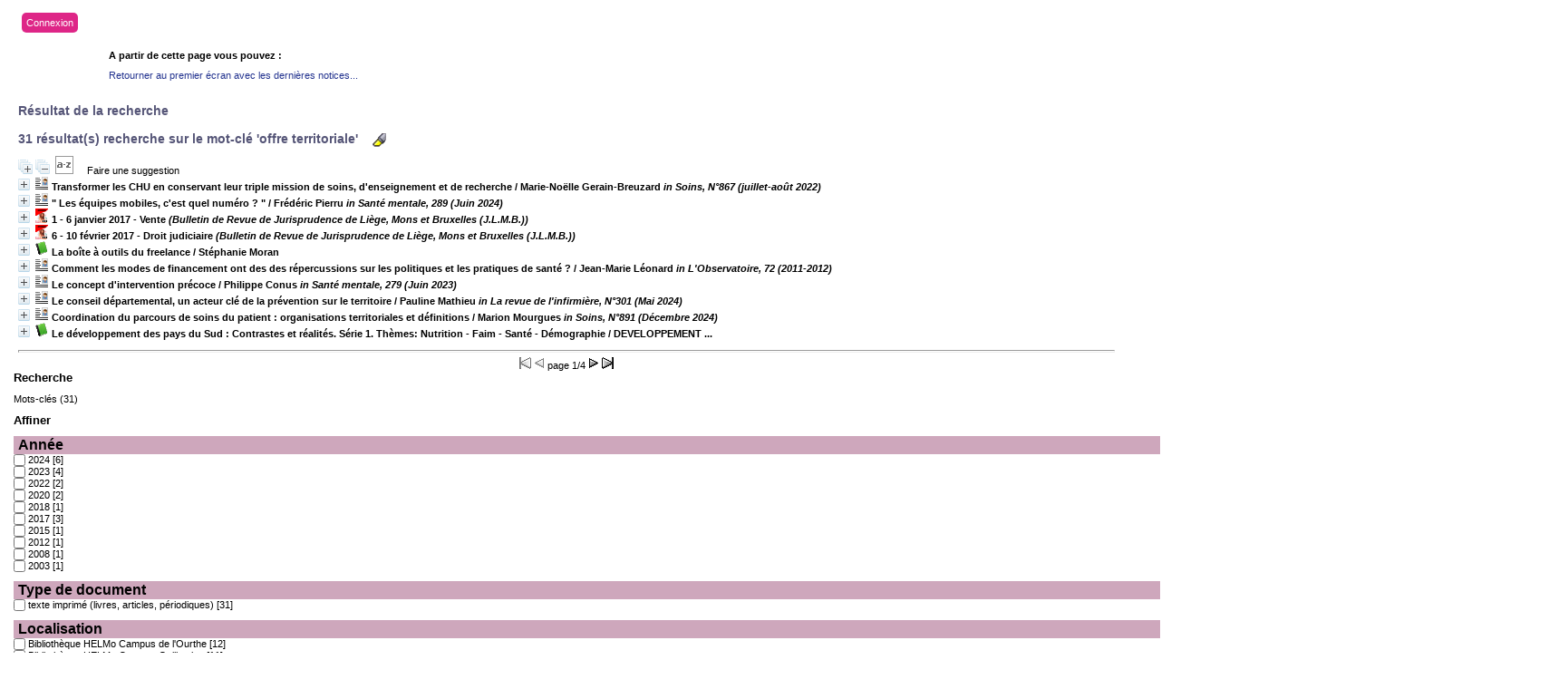

--- FILE ---
content_type: text/html; charset=iso-8859-1
request_url: https://biblio.helmo.be/opac_css/index.php?lvl=search_result&mode=keyword&auto_submit=1&user_query=offre+territoriale
body_size: 27477
content:
<script type="text/javascript" src="https://cdn.helmo.be/libs/helmo-redimensionner-iframe/1.3/enfant.min.js"></script>
<!DOCTYPE html PUBLIC "-//W3C//DTD XHTML 1.1//EN"
    "http://www.w3.org/TR/xhtml11/DTD/xhtml11.dtd">
<html xmlns="http://www.w3.org/1999/xhtml" xml:lang="fr" charset='iso-8859-1'>
<head>
	<meta http-equiv="content-type" content="text/html; charset=iso-8859-1" />
	<meta name="author" content="PMB Group" />

	<meta name="keywords" content="OPAC, web, library, opensource, catalog, catalogue, bibliothèque, médiathèque, pmb, phpmybibli" />
	<meta name="description" content="Catalogue en ligne ." />

	<meta name="robots" content="all" />
	<!--IE et son enfer de compatibilité-->
	<meta http-equiv='X-UA-Compatible' content='IE=Edge'>
	<meta name="viewport" content="width=device-width, initial-scale=1, maximum-scale=1">
			
	<title>Catalogue en ligne </title>
	
	
	<link rel='stylesheet' type='text/css' href='./styles/common/common.css?1412082308' />
	<link rel='stylesheet' type='text/css' href='./styles/common/fontawesome.css?1412928336' />
	<link rel='stylesheet' type='text/css' href='./styles/helmolight/colonnes.css?1461230694' />
	<link rel='stylesheet' type='text/css' href='./styles/helmolight/gallerie_photos.css?1461230694' />
	<link rel='stylesheet' type='text/css' href='./styles/helmolight/tags.css?1461230694' />
	<link rel='stylesheet' type='text/css' href='./styles/helmolight/visionneuse.css?1461230694' />
	<link rel='stylesheet' type='text/css' href='./styles/helmolight/liste_bulletins.css?1461230694' />
	<link rel='stylesheet' type='text/css' href='./styles/helmolight/ext_search.css?1461230694' />
	<link rel='stylesheet' type='text/css' href='./styles/helmolight/print.css?1461230694' />
	<link rel='stylesheet' type='text/css' href='./styles/helmolight/helmolight.css?1744374344' />
	<!-- css_authentication -->	<link rel='SHORTCUT ICON' href='images/site/favicon.ico'>
	<script type="text/javascript" src="includes/javascript/drag_n_drop.js"></script>
	<script type="text/javascript" src="includes/javascript/handle_drop.js"></script>
	<script type="text/javascript" src="includes/javascript/popup.js"></script>
	<script type='text/javascript'>
	  	if (!document.getElementsByClassName){ // pour ie
			document.getElementsByClassName = 
			function(nom_class){
				var items=new Array();
				var count=0;
				for (var i=0; i<document.getElementsByTagName('*').length; i++) {  
					if (document.getElementsByTagName('*').item(i).className == nom_class) {
						items[count++] = document.getElementsByTagName('*').item(i); 
				    }
				 }
				return items;
			 }
		}
		// Fonction a utilisier pour l'encodage des URLs en javascript
		function encode_URL(data){
			var docCharSet = document.characterSet ? document.characterSet : document.charset;
			if(docCharSet == "UTF-8"){
				return encodeURIComponent(data);
			}else{
				return escape(data);
			}
		}
	</script>
<script type='text/javascript'>var opac_show_social_network =0;</script>
	<script type='text/javascript' src='./includes/javascript/http_request.js'></script>
	
	
	
</head>

<body onload="window.defaultStatus='PMB : Accès public';"  id="pmbopac">
<script type='text/javascript'>
	function findNoticeElement(id){
		var ul=null;
		//cas des notices classiques
		var domNotice = document.getElementById('el'+id+'Child');
		//notice_display
		if(!domNotice) domNotice = document.getElementById('notice');
		if(domNotice){
			var uls = domNotice.getElementsByTagName('ul');
			for (var i=0 ; i<uls.length ; i++){
				if(uls[i].getAttribute('id') == 'onglets_isbd_public'+id){
					var ul = uls[i];
					break;
				}
			}
		} else{
			var li = document.getElementById('onglet_isbd'+id);
			if(!li) var li = document.getElementById('onglet_public'+id);
			if(li) var ul = li.parentNode;
		}
		return ul;
	}
	function show_what(quoi, id) {
		switch(quoi){
			case 'EXPL_LOC' :
				document.getElementById('div_expl_loc' + id).style.display = 'block';
				document.getElementById('div_expl' + id).style.display = 'none';		
				document.getElementById('onglet_expl' + id).className = 'isbd_public_inactive';		
				document.getElementById('onglet_expl_loc' + id).className = 'isbd_public_active';
				break;
			case 'EXPL' :
				document.getElementById('div_expl_loc' + id).style.display = 'none';
				document.getElementById('div_expl' + id).style.display = 'block';
				document.getElementById('onglet_expl' + id).className = 'isbd_public_active';
				document.getElementById('onglet_expl_loc' + id).className = 'isbd_public_inactive';
				break;
			default :
				quoi= quoi.toLowerCase();
				var ul = findNoticeElement(id);
				if (ul) {
					var items  = ul.getElementsByTagName('li');
					for (var i=0 ; i<items.length ; i++){
						if(items[i].getAttribute('id') == 'onglet_'+quoi+id){
							items[i].className = 'isbd_public_active';
							document.getElementById('div_'+quoi+id).style.display = 'block';
						}else{
							if(items[i].className != 'onglet_tags' && items[i].className != 'onglet_basket'){
								items[i].className = 'isbd_public_inactive';	
								document.getElementById(items[i].getAttribute('id').replace('onglet','div')).style.display = 'none';
							}
						}
					}			
				}
				break;
		}
	}
</script>
	<script type='text/javascript' src='./includes/javascript/tablist_ajax.js'></script>
<script type='text/javascript' src='./includes/javascript/tablist.js'></script>
	<div id='att' style='z-Index:1000'></div>
	<div id="container"><div id="main"><div id='main_header'><!-- jQuery library (served from Google) -->
<script src="https://ajax.googleapis.com/ajax/libs/jquery/1.11.3/jquery.min.js"></script>
<!-- bxSlider Javascript file -->
<script src="/opac_css/styles/helmo2/bxslider/jquery.bxslider.min.js"></script>
<script src="/opac_css/styles/helmo2/helmo.js"></script>
<!-- bxSlider CSS file -->
<link href="/opac_css/styles/helmo2/bxslider/jquery.bxslider.css" rel="stylesheet" />

<script type='text/javascript'>
$(document).ready(function(){
    $('.bxslider').bxSlider({
auto: true,
speed: 1000,
pause: 4000,        
pager: false,
infiniteLoop: true,
        randomStart: true
    });
});
</script>
<div id="helmo-logo-bar">
<a href="index.php" title="Page d'accueil HELMo"><img src="/opac_css/styles/helmo2/images/logo_helmo.jpg" /></a>
</div>

<div id="helmo-main-title"><h1>Les bibliothèques HELMo</h1> </div>
<span id="helmo-connexion"><i class="fa fa-user fa-fw"></i>&nbsp; <a href="empr_login.php">Connexion</a></span>
<nav id="helmo-main-nav"> 
	<ul>
		<li><a href="#">Menu1</a>
		</li>
                 <li><a href="#">Menu2</a>
		</li>
	</ul>
</nav>


<ul class="bxslider">
<li style="background-image: url('/opac_css/styles/helmo2/images/guillemins.jpg');">
<div class="slider-container">
<div class="slide-image">
<div class="slide-image-big">
<img src="/opac_css/styles/helmo2/images/guillemins_front.png" style="max-height:240px;max-width:240px;">
</div>

<div class="slide-image-small">
<img src="/opac_css/styles/helmo2/images/guillemins_back.png" style="max-height:164px;max-width:164px"> 
</div>
</div>
<div class="slide-text">
<div class="line"></div>
<h2>HELMo Campus Guillemins</h2>
<div class="line">
 <p class="slide-descr"></p>
                                                
 </div>
</div>
</div>
</li>
<li style="background-image: url('/opac_css/styles/helmo2/images/CFEL.jpg');">
<div class="slider-container">
<div class="slide-image">
<div class="slide-image-big">
<img src="/opac_css/styles/helmo2/images/CFEL_front.png" style="max-height:240px;max-width:240px;">
</div>

<div class="slide-image-small">
<img src="/opac_css/styles/helmo2/images/CFEL_back.png" style="max-height:164px;max-width:164px"> 
</div>
</div>
<div class="slide-text">
<div class="line"></div>
<h2>HELMo CFEL</h2>
<div class="line">
 <p class="slide-descr"></p>
                                                
 </div>
</div>
</div>
</li>
</ul></div><div id="main_hors_footer">
						
<script type='text/javascript' src='./includes/javascript/auth_popup.js'></script>	
<div id="intro_message"><div class=\"p1\"><div id="helmo-connexion-light"><i class="fa fa-user fa-fw"></i><ul><li><a href="empr_login.php?opac_css=helmolight">Connexion</a></li></ul></div></div><div class="p2"></div></div><div id='navigator'>
<strong>A partir de cette page vous pouvez :</strong>
<table width='100%'><tr><td class='navig_actions_first_screen' ><a href="./index.php?lvl=index" class='navig_lastnotices'><span>Retourner au premier écran avec les dernières notices...</span></a></td>
</tr></table></div><!-- fermeture de #navigator -->
<div id='resume_panier' class='empty'></div><script type='text/javascript' src='./includes/javascript/misc.js'></script><script>
terms=new Array('offre','territoriale');
terms_litteraux=new Array('offre territoriale');

codes=new Array();
codes['a']='[àáâãäåÀÁÂÃÄÅA]';
codes['c']='[çÇC]';
codes['e']='[éèêëÈÉÊËE]';
codes['i']='[ìíîïIÌÍÎÏ]';
codes['n']='[ñÑnN]';
codes['o']='[òóôõöøOÒÓÔÕÖØ]';
codes['u']='[ùúûüUÙÚÛÜ]';

function remplacer_carac(mot)
{
var x;	
var chaine;
var reg;				
chaine=mot;
reg=new RegExp(codes['a'], 'g');
chaine=chaine.replace(reg, 'a');
reg=new RegExp(codes['c'], 'g');
chaine=chaine.replace(reg, 'c');
reg=new RegExp(codes['e'], 'g');
chaine=chaine.replace(reg, 'e');
reg=new RegExp(codes['i'], 'g');
chaine=chaine.replace(reg, 'i');
reg=new RegExp(codes['n'], 'g');
chaine=chaine.replace(reg, 'n');
reg=new RegExp(codes['o'], 'g');
chaine=chaine.replace(reg, 'o');
reg=new RegExp(codes['u'], 'g');
chaine=chaine.replace(reg, 'u');
return(chaine);		
} 	
		
function trouver_mots_f(obj,mot,couleur,litteral,onoff) {
	var i;
	var chaine;
	if (obj.hasChildNodes()) {
		var childs=new Array();
		childs=obj.childNodes;
		
		if (litteral != 0) {
			mot=remplacer_carac(reverse_html_entities(mot));
		}
		
		for (i=0; i<childs.length; i++) {
			
			if (childs[i].nodeType==3) {
				if (litteral==0){
					chaine=childs[i].data.toLowerCase();
					chaine=remplacer_carac(chaine);
				} else {
					chaine=childs[i].data;
					chaine=remplacer_carac(chaine);
				}
				 
				var reg_mot = new RegExp(mot+' *','gi');	
				if (chaine.match(reg_mot)) {
					var elt_found = chaine.match(reg_mot);
					var chaine_display = childs[i].data;
					var reg = 0;
					for(var k=0;k<elt_found.length;k++){
						reg = chaine.indexOf(elt_found[k],reg); 
						if (onoff==1) {
							after_shave=chaine_display.substring(reg+elt_found[k].length);
							sp=document.createElement('span');
							if (couleur % 6!=0) {
								sp.className='text_search'+couleur;
							} else {
								sp.className='text_search0';
							}
							nmot=document.createTextNode(chaine_display.substring(reg,reg+elt_found[k].length));
							childs[i].data=chaine_display.substring(0,reg);
							sp.appendChild(nmot);
						
							if (after_shave) {
								var aftern=document.createTextNode(after_shave);
							} else var aftern='';
						
							if (i<childs.length-1) {
								obj.insertBefore(sp,childs[i+1]);
								if (aftern) { obj.insertBefore(aftern,childs[i+2]); }
							} else {
								obj.appendChild(sp);
								if (aftern) obj.appendChild(aftern);
							}
							chaine_display ='';
							i++;
						} else {
							obj.replaceChild(childs[i],obj);
						}
					}
				}
			} else if (childs[i].nodeType==1){
				trouver_mots_f(childs[i],mot,couleur,litteral,onoff);
			}
		}
	}
}
		
function rechercher(onoff) {
	obj=document.getElementById('res_first_page');
	if (!obj) {
		obj=document.getElementById('resultatrech_liste');
		if(obj) if (obj.getElementsByTagName('blockquote')[0]) {
			obj=obj.getElementsByTagName('blockquote')[0];
		}
	}
	if (obj) {
		if (terms[0]!='')
		{
			for (var i=0; i<terms.length; i++) {
				trouver_mots_f(obj,terms[i],i,0,onoff);			
			}
		}
		if (terms_litteraux[0]!='')
		{
			for (var i=0; i<terms_litteraux.length; i++) {
				trouver_mots_f(obj,terms_litteraux[i],i+terms.length,1,onoff);			
			}
		}
	}
}
	
	


</script>
<script type='text/javascript'>
<!--
	function test_form(form)
	{

		return true;
	}
-->
</script>
			<div id="search">

			<ul class='search_tabs'>
				<li id='current'>Recherche simple</li>
				
						<li  >
							<a href="javascript:document.forms['search_form1'].submit();">Recherche avancée</a>	
						</li>
						<li  >
							<a href="javascript:document.forms['search_form2'].submit();">Recherche TFE et travaux</a>	
						</li>
			</ul>
			<div id='search_crl'></div>

			<p class="p1"><span>Vous pouvez lancer une recherche portant sur un ou plusieurs mots (titre, auteur, éditeur, ...).</span></p>

			<div class='row'>

			<form name='search_input' action='./index.php?lvl=more_results&autolevel1=1' method='post' onSubmit="if (search_input.user_query.value.length == 0) { search_input.user_query.value='*'; return true; }">

				 <select name='typdoc'>  <option  value='' selected>Tout type de document</option>
  <option  value='a'>Livres, articles, p&eacute;riodiques</option>
  <option  value='e'>Cartes, atlas</option>
  <option  value='g'>K7 vid&eacute;o, DVD</option>
  <option  value='i'>Histoires, comptines</option>
  <option  value='j'>CD Audio</option>
  <option  value='k'>Photos, affiches</option>
  <option  value='l'>PDF, Documents &eacute;lectroniques, sites internet</option>
  <option  value='m'>CD ROM</option>
  <option  value='r'>Jeux p&eacute;dagogiques</option>
  <option  value='s'>TFE</option>
  <option  value='t'>Rapport de stage</option>
</select><br />

				<input type='hidden' name='surligne' value='0'/>
				<input type='text' name='user_query' class='text_query' value="offre territoriale" size='65' />
		
				<input type='submit' name='ok' value='Rechercher' class='boutonrechercher'/>
		<div id='simple_search_zone'>	
		<div class='row'></div>
		<div id='zsimples' class='notice-parent'>
			<img src='./getgif.php?nomgif=plus' name='imEx' id='zsimplesImg' title='' border='0' onClick="expandBase('zsimples', true); return false;" hspace='3'>
			<span class='notice-heada'>
				Rechercher dans...
			</span>
		</div>
		<div id='zsimplesChild' class='notice-child' style='margin-bottom:6px;display:none;width:94%'>
			<div class='row'>
<span style='width: 30%; float: left;'><input type='checkbox' name='look_TITLE' id='look_TITLE' value='1'  /><label for='look_TITLE'> Titres </label></span>
<span style='width: 30%; float: left;'><input type='checkbox' name='look_AUTHOR' id='look_AUTHOR' value='1'  /><label for='look_AUTHOR'> Auteurs </label></span>
<span style='width: 30%; float: left;'><input type='checkbox' name='look_PUBLISHER' id='look_PUBLISHER' value='1'  /><label for='look_PUBLISHER'> Editeurs </label></span>
<span style='width: 30%; float: left;'><input type='checkbox' name='look_TITRE_UNIFORME' id='look_TITRE_UNIFORME' value='1' /><label for='look_TITRE_UNIFORME'> Titres uniformes </label></span>
<span style='width: 30%; float: left;'><input type='checkbox' name='look_COLLECTION' id='look_COLLECTION' value='1'  /><label for='look_COLLECTION'> Collections </label></span>
<span style='width: 30%; float: left;'><input type='checkbox' name='look_SUBCOLLECTION' id='look_SUBCOLLECTION' value='1'  /><label for='look_SUBCOLLECTION'> Sous-collections </label></span>
<span style='width: 30%; float: left;'><input type='checkbox' name='look_CATEGORY' id='look_CATEGORY' value='1'  /><label for='look_CATEGORY'> Catégories </label></span>
<span style='width: 30%; float: left;'><input type='checkbox' name='look_INDEXINT' id='look_INDEXINT' value='1'  /><label for='look_INDEXINT'> Indexations décimales </label></span>
<span style='width: 30%; float: left;'><input type='checkbox' name='look_KEYWORDS' id='look_KEYWORDS' value='1'  /><label for='look_KEYWORDS'> Mots-clés</label></span>
<span style='width: 30%; float: left;'><input type='checkbox' name='look_ABSTRACT' id='look_ABSTRACT' value='1'  /><label for='look_ABSTRACT'> Résumé et notes </label></span>
<span style='width: 30%; float: left;'><input type='checkbox' name='look_ALL' id='look_ALL' value='1' checked /><label for='look_ALL'> Tous les champs </label></span>
<span style='width: 30%; float: left;'><input type='checkbox' name='look_DOCNUM' id='look_DOCNUM' value='1' checked /><label for='look_DOCNUM'> Documents Numériques </label></span></div><div style='clear: both;'><input type='hidden' name='look_FIRSTACCESS' value='1' /></div>
		</div>
		</div>

			</form>

			</div>

			<script type='text/javascript' src='./includes/javascript/ajax.js'></script>
			<script type='text/javascript'>

				document.search_input.user_query.focus();

				
			</script>
	
		</div>
<form name='search_form1' action='./index.php?search_type_asked=extended_search&onglet_persopac=1&limitsearch=1' style='display:none' method='post'>
<input type='hidden' name='search[]' value='f_16'/><input type='hidden' name='inter_0_f_16' value=''/><input type='hidden' name='op_0_f_16' value='EQ'/><input type='hidden' name='search[]' value='f_42'/><input type='hidden' name='inter_1_f_42' value='and'/><input type='hidden' name='op_1_f_42' value='BOOLEAN'/><input type='hidden' name='field_1_f_42[]' value=''/>
<input type='hidden' name='fieldvar_1_f_42[ck_affiche][]' value='1'/><input type='hidden' name='search[]' value='f_13'/><input type='hidden' name='inter_2_f_13' value='and'/><input type='hidden' name='op_2_f_13' value='BOOLEAN'/><input type='hidden' name='field_2_f_13[]' value=''/>
<input type='hidden' name='search[]' value='f_10'/><input type='hidden' name='inter_3_f_10' value='and'/><input type='hidden' name='op_3_f_10' value='BOOLEAN'/><input type='hidden' name='field_3_f_10[]' value=''/>
<input type='hidden' name='search[]' value='f_15'/><input type='hidden' name='inter_4_f_15' value='and'/><input type='hidden' name='op_4_f_15' value='EQ'/><input type='hidden' name='search[]' value='f_2'/><input type='hidden' name='inter_5_f_2' value='and'/><input type='hidden' name='op_5_f_2' value='BOOLEAN'/><input type='hidden' name='field_5_f_2[]' value=''/>
<input type='hidden' name='fieldvar_5_f_2[authority_id][]' value=''/><input type='hidden' name='search[]' value='f_1'/><input type='hidden' name='inter_6_f_1' value='and'/><input type='hidden' name='op_6_f_1' value='BOOLEAN'/><input type='hidden' name='field_6_f_1[]' value=''/>
<input type='hidden' name='search[]' value='f_3'/><input type='hidden' name='inter_7_f_3' value='and'/><input type='hidden' name='op_7_f_3' value='BOOLEAN'/><input type='hidden' name='field_7_f_3[]' value=''/>
<input type='hidden' name='fieldvar_7_f_3[authority_id][]' value=''/><input type='hidden' name='search[]' value='f_4'/><input type='hidden' name='inter_8_f_4' value='and'/><input type='hidden' name='op_8_f_4' value='BOOLEAN'/><input type='hidden' name='field_8_f_4[]' value=''/>
<input type='hidden' name='fieldvar_8_f_4[authority_id][]' value=''/><input type='hidden' name='search[]' value='f_24'/><input type='hidden' name='inter_9_f_24' value='and'/><input type='hidden' name='op_9_f_24' value='STARTWITH'/><input type='hidden' name='field_9_f_24[]' value=''/>
<input type='hidden' name='search[]' value='f_17'/><input type='hidden' name='inter_10_f_17' value='and'/><input type='hidden' name='op_10_f_17' value='EQ'/><input type='hidden' name='search[]' value='f_20'/><input type='hidden' name='inter_11_f_20' value='and'/><input type='hidden' name='op_11_f_20' value='EQ'/><input type='hidden' name='search[]' value='f_22'/><input type='hidden' name='inter_12_f_22' value='and'/><input type='hidden' name='op_12_f_22' value='STARTWITH'/><input type='hidden' name='field_12_f_22[]' value=''/>
<input type='hidden' name='search[]' value='f_23'/><input type='hidden' name='inter_13_f_23' value='and'/><input type='hidden' name='op_13_f_23' value='GTEQ'/><input type='hidden' name='field_13_f_23[]' value=''/>
<input type='hidden' name='search[]' value='f_23'/><input type='hidden' name='inter_14_f_23' value='and'/><input type='hidden' name='op_14_f_23' value='LTEQ'/><input type='hidden' name='field_14_f_23[]' value=''/>
<input type='hidden' name='page' value=''/>
</form>

<form name='search_form2' action='./index.php?search_type_asked=extended_search&onglet_persopac=2&limitsearch=1' style='display:none' method='post'>
<input type='hidden' name='search[]' value='d_8'/><input type='hidden' name='inter_0_d_8' value=''/><input type='hidden' name='op_0_d_8' value='EQ'/><input type='hidden' name='search[]' value='d_16'/><input type='hidden' name='inter_1_d_16' value='and'/><input type='hidden' name='op_1_d_16' value='EQ'/><input type='hidden' name='search[]' value='f_16'/><input type='hidden' name='inter_2_f_16' value='and'/><input type='hidden' name='op_2_f_16' value='EQ'/><input type='hidden' name='search[]' value='f_42'/><input type='hidden' name='inter_3_f_42' value='and'/><input type='hidden' name='op_3_f_42' value='BOOLEAN'/><input type='hidden' name='field_3_f_42[]' value=''/>
<input type='hidden' name='fieldvar_3_f_42[ck_affiche][]' value='1'/><input type='hidden' name='search[]' value='f_13'/><input type='hidden' name='inter_4_f_13' value='and'/><input type='hidden' name='op_4_f_13' value='BOOLEAN'/><input type='hidden' name='field_4_f_13[]' value=''/>
<input type='hidden' name='search[]' value='f_10'/><input type='hidden' name='inter_5_f_10' value='and'/><input type='hidden' name='op_5_f_10' value='BOOLEAN'/><input type='hidden' name='field_5_f_10[]' value=''/>
<input type='hidden' name='search[]' value='f_15'/><input type='hidden' name='inter_6_f_15' value='and'/><input type='hidden' name='op_6_f_15' value='EQ'/><input type='hidden' name='field_6_f_15[]' value='t'/>
<input type='hidden' name='field_6_f_15[]' value='s'/>
<input type='hidden' name='search[]' value='f_23'/><input type='hidden' name='inter_7_f_23' value='and'/><input type='hidden' name='op_7_f_23' value='GTEQ'/><input type='hidden' name='field_7_f_23[]' value=''/>
<input type='hidden' name='search[]' value='f_23'/><input type='hidden' name='inter_8_f_23' value='and'/><input type='hidden' name='op_8_f_23' value='LTEQ'/><input type='hidden' name='field_8_f_23[]' value=''/>
<input type='hidden' name='search[]' value='f_2'/><input type='hidden' name='inter_9_f_2' value='and'/><input type='hidden' name='op_9_f_2' value='BOOLEAN'/><input type='hidden' name='field_9_f_2[]' value=''/>
<input type='hidden' name='fieldvar_9_f_2[authority_id][]' value=''/><input type='hidden' name='search[]' value='f_1'/><input type='hidden' name='inter_10_f_1' value='and'/><input type='hidden' name='op_10_f_1' value='BOOLEAN'/><input type='hidden' name='field_10_f_1[]' value=''/>
<input type='hidden' name='search[]' value='f_3'/><input type='hidden' name='inter_11_f_3' value='and'/><input type='hidden' name='op_11_f_3' value='BOOLEAN'/><input type='hidden' name='field_11_f_3[]' value=''/>
<input type='hidden' name='fieldvar_11_f_3[authority_id][]' value=''/><input type='hidden' name='search[]' value='d_1'/><input type='hidden' name='inter_12_d_1' value='and'/><input type='hidden' name='op_12_d_1' value='BOOLEAN'/><input type='hidden' name='field_12_d_1[]' value=''/>
<input type='hidden' name='search[]' value='d_2'/><input type='hidden' name='inter_13_d_2' value='and'/><input type='hidden' name='op_13_d_2' value='BOOLEAN'/><input type='hidden' name='field_13_d_2[]' value=''/>
<input type='hidden' name='search[]' value='d_4'/><input type='hidden' name='inter_14_d_4' value='and'/><input type='hidden' name='op_14_d_4' value='EQ'/><input type='hidden' name='search[]' value='d_5'/><input type='hidden' name='inter_15_d_5' value='and'/><input type='hidden' name='op_15_d_5' value='BOOLEAN'/><input type='hidden' name='field_15_d_5[]' value=''/>
<input type='hidden' name='search[]' value='d_6'/><input type='hidden' name='inter_16_d_6' value='and'/><input type='hidden' name='op_16_d_6' value='BOOLEAN'/><input type='hidden' name='field_16_d_6[]' value=''/>
<input type='hidden' name='search[]' value='d_23'/><input type='hidden' name='inter_17_d_23' value='and'/><input type='hidden' name='op_17_d_23' value='BOOLEAN'/><input type='hidden' name='field_17_d_23[]' value=''/>
<input type='hidden' name='search[]' value='d_7'/><input type='hidden' name='inter_18_d_7' value='and'/><input type='hidden' name='op_18_d_7' value='BOOLEAN'/><input type='hidden' name='field_18_d_7[]' value=''/>
<input type='hidden' name='page' value=''/>
</form>
<div id="search_result" >
<form name="search_keywords" action="./index.php?lvl=more_results" method="post"><input type="hidden" name="mode" value="keyword">
	<input type="hidden" name="typdoc" value="">
  	<input type="hidden" name="count" value="31">
  	<input type="hidden" name="user_query" value="offre territoriale">
  	<input type="hidden" name="l_typdoc" value="a">
  </form><script type="text/javascript" >document.forms['search_keywords'].submit();</script></div>	
		</div><!-- fin DIV main_hors_footer --><div id="footer">

<span id="footer_rss">
	
</span>
<span id="footer_link_sup">
		HELMo - Haute Ecole Libre Mosane | 2013 | Tous droits réservés | <a href="/CMS/Conditions-generales.aspx">Conditions générales</a> &nbsp;
</span>

<span id="footer_link_website">
	<a class="footer_biblio_name" href="www.helmo.be" title=""></a> &nbsp;
</span>	

<span id="footer_link_pmb">
 &nbsp;
		<a class="lien_pmb_footer" href="http://www.sigb.net" title="...une solution libre pour la médiathèque..." target='_blank'>pmb</a> 	
</span>		
		
</div> 

		</div><!-- /div id=main -->

		<div id="intro">
<div id="intro_bibli">
			<h3></h3>
			<div class="p1"></div>
			<div class="p2"><!--<ul id="menuDeroulant">

<li><a href="./index.php">Accueil</a></li>
<li><a href="./index.php?lvl=infopages&amp;pagesid=4">Calendrier</a></li>
<li><a href="./index.php?lvl=infopages&amp;pagesid=1">Actualités BnF</a>
<ul class="sousMenu">
<li><a href="./index.php?lvl=infopages&amp;pagesid=3">Aide en ligne</a></li>
<li><a href="./index.php?lvl=infopages&amp;pagesid=2">Version 4.0 !</a></li>
</ul>
</li>

<li><a href="./index.php?lvl=infopages&amp;pagesid=6">Nous trouver</a></li>

</ul>--></div>
			</div>
		</div><!-- /div id=intro -->		
		<div id="bandeau"><div id="accueil">

<h3><span onclick='document.location="./index.php?"' style='cursor: pointer;'>Accueil</span></h3>
<p class="centered"><a href='./index.php?'><img src='images/site/livre.png'  border='0' align='center'/></a></p>

					</div><!-- fermeture #accueil -->
<div id="connexion">

			<h3>Se connecter</h3><span id='login_form'><form action='empr.php' method='post' name='myform'>
				<label>accéder à votre compte de lecteur</label><br />
				<input type='text' name='login' class='login' size='14' value="identifiant" onFocus="this.value='';"><br />
				<input type='password' name='password' class='password' size='8' value='' />
				<input type='submit' name='ok' value='ok' class='bouton'></form><a href=./askmdp.php>Mot de passe oublié ?</a></span>

			</div><!-- fermeture #connexion -->
<div id="adresse">

		<h3>Adresse</h3>

		<span>
			<br />
			ZI de Mont/Loir
BP 10023<br />
			72500 CHATEAU DU LOIR<br />
			Belgique&nbsp;<br />
			04 222 22 00<br /><span id='opac_biblio_email'>
			<a href="mailto:crp-ste-croix@helmo.be" alt="crp-ste-croix@helmo.be">contact</a></span></span>
	    </div><!-- fermeture #adresse --></div><div id="bandeau_2"></div></div><!-- /div id=container -->
		
		<script type='text/javascript'>init_drag();	</script> 
		</body>
		</html>
		

--- FILE ---
content_type: text/html; charset=iso-8859-1
request_url: https://biblio.helmo.be/opac_css/index.php?lvl=more_results
body_size: 99265
content:
<script type="text/javascript" src="https://cdn.helmo.be/libs/helmo-redimensionner-iframe/1.3/enfant.min.js"></script>
<!DOCTYPE html PUBLIC "-//W3C//DTD XHTML 1.1//EN"
    "http://www.w3.org/TR/xhtml11/DTD/xhtml11.dtd">
<html xmlns="http://www.w3.org/1999/xhtml" xml:lang="fr" charset='iso-8859-1'>
<head>
	<meta http-equiv="content-type" content="text/html; charset=iso-8859-1" />
	<meta name="author" content="PMB Group" />

	<meta name="keywords" content="OPAC, web, library, opensource, catalog, catalogue, bibliothèque, médiathèque, pmb, phpmybibli" />
	<meta name="description" content="Catalogue en ligne ." />

	<meta name="robots" content="all" />
	<!--IE et son enfer de compatibilité-->
	<meta http-equiv='X-UA-Compatible' content='IE=Edge'>
	<meta name="viewport" content="width=device-width, initial-scale=1, maximum-scale=1">
			
	<title>Catalogue en ligne </title>
	
	
	<link rel='stylesheet' type='text/css' href='./styles/common/common.css?1412082308' />
	<link rel='stylesheet' type='text/css' href='./styles/common/fontawesome.css?1412928336' />
	<link rel='stylesheet' type='text/css' href='./styles/helmolight/colonnes.css?1461230694' />
	<link rel='stylesheet' type='text/css' href='./styles/helmolight/gallerie_photos.css?1461230694' />
	<link rel='stylesheet' type='text/css' href='./styles/helmolight/tags.css?1461230694' />
	<link rel='stylesheet' type='text/css' href='./styles/helmolight/visionneuse.css?1461230694' />
	<link rel='stylesheet' type='text/css' href='./styles/helmolight/liste_bulletins.css?1461230694' />
	<link rel='stylesheet' type='text/css' href='./styles/helmolight/ext_search.css?1461230694' />
	<link rel='stylesheet' type='text/css' href='./styles/helmolight/print.css?1461230694' />
	<link rel='stylesheet' type='text/css' href='./styles/helmolight/helmolight.css?1744374344' />
	<!-- css_authentication -->	<link rel='SHORTCUT ICON' href='images/site/favicon.ico'>
	<script type="text/javascript" src="includes/javascript/drag_n_drop.js"></script>
	<script type="text/javascript" src="includes/javascript/handle_drop.js"></script>
	<script type="text/javascript" src="includes/javascript/popup.js"></script>
	<script type='text/javascript'>
	  	if (!document.getElementsByClassName){ // pour ie
			document.getElementsByClassName = 
			function(nom_class){
				var items=new Array();
				var count=0;
				for (var i=0; i<document.getElementsByTagName('*').length; i++) {  
					if (document.getElementsByTagName('*').item(i).className == nom_class) {
						items[count++] = document.getElementsByTagName('*').item(i); 
				    }
				 }
				return items;
			 }
		}
		// Fonction a utilisier pour l'encodage des URLs en javascript
		function encode_URL(data){
			var docCharSet = document.characterSet ? document.characterSet : document.charset;
			if(docCharSet == "UTF-8"){
				return encodeURIComponent(data);
			}else{
				return escape(data);
			}
		}
	</script>
<script type='text/javascript'>var opac_show_social_network =0;</script>
	<script type='text/javascript' src='./includes/javascript/http_request.js'></script>
	
	
	
</head>

<body onload="window.defaultStatus='PMB : Accès public';"  id="pmbopac">
<script type='text/javascript'>
	function findNoticeElement(id){
		var ul=null;
		//cas des notices classiques
		var domNotice = document.getElementById('el'+id+'Child');
		//notice_display
		if(!domNotice) domNotice = document.getElementById('notice');
		if(domNotice){
			var uls = domNotice.getElementsByTagName('ul');
			for (var i=0 ; i<uls.length ; i++){
				if(uls[i].getAttribute('id') == 'onglets_isbd_public'+id){
					var ul = uls[i];
					break;
				}
			}
		} else{
			var li = document.getElementById('onglet_isbd'+id);
			if(!li) var li = document.getElementById('onglet_public'+id);
			if(li) var ul = li.parentNode;
		}
		return ul;
	}
	function show_what(quoi, id) {
		switch(quoi){
			case 'EXPL_LOC' :
				document.getElementById('div_expl_loc' + id).style.display = 'block';
				document.getElementById('div_expl' + id).style.display = 'none';		
				document.getElementById('onglet_expl' + id).className = 'isbd_public_inactive';		
				document.getElementById('onglet_expl_loc' + id).className = 'isbd_public_active';
				break;
			case 'EXPL' :
				document.getElementById('div_expl_loc' + id).style.display = 'none';
				document.getElementById('div_expl' + id).style.display = 'block';
				document.getElementById('onglet_expl' + id).className = 'isbd_public_active';
				document.getElementById('onglet_expl_loc' + id).className = 'isbd_public_inactive';
				break;
			default :
				quoi= quoi.toLowerCase();
				var ul = findNoticeElement(id);
				if (ul) {
					var items  = ul.getElementsByTagName('li');
					for (var i=0 ; i<items.length ; i++){
						if(items[i].getAttribute('id') == 'onglet_'+quoi+id){
							items[i].className = 'isbd_public_active';
							document.getElementById('div_'+quoi+id).style.display = 'block';
						}else{
							if(items[i].className != 'onglet_tags' && items[i].className != 'onglet_basket'){
								items[i].className = 'isbd_public_inactive';	
								document.getElementById(items[i].getAttribute('id').replace('onglet','div')).style.display = 'none';
							}
						}
					}			
				}
				break;
		}
	}
</script>
	<script type='text/javascript' src='./includes/javascript/tablist_ajax.js'></script>
<script type='text/javascript' src='./includes/javascript/tablist.js'></script>
	<div id='att' style='z-Index:1000'></div>
	<div id="container"><div id="main"><div id='main_header'><!-- jQuery library (served from Google) -->
<script src="https://ajax.googleapis.com/ajax/libs/jquery/1.11.3/jquery.min.js"></script>
<!-- bxSlider Javascript file -->
<script src="/opac_css/styles/helmo2/bxslider/jquery.bxslider.min.js"></script>
<script src="/opac_css/styles/helmo2/helmo.js"></script>
<!-- bxSlider CSS file -->
<link href="/opac_css/styles/helmo2/bxslider/jquery.bxslider.css" rel="stylesheet" />

<script type='text/javascript'>
$(document).ready(function(){
    $('.bxslider').bxSlider({
auto: true,
speed: 1000,
pause: 4000,        
pager: false,
infiniteLoop: true,
        randomStart: true
    });
});
</script>
<div id="helmo-logo-bar">
<a href="index.php" title="Page d'accueil HELMo"><img src="/opac_css/styles/helmo2/images/logo_helmo.jpg" /></a>
</div>

<div id="helmo-main-title"><h1>Les bibliothèques HELMo</h1> </div>
<span id="helmo-connexion"><i class="fa fa-user fa-fw"></i>&nbsp; <a href="empr_login.php">Connexion</a></span>
<nav id="helmo-main-nav"> 
	<ul>
		<li><a href="#">Menu1</a>
		</li>
                 <li><a href="#">Menu2</a>
		</li>
	</ul>
</nav>


<ul class="bxslider">
<li style="background-image: url('/opac_css/styles/helmo2/images/guillemins.jpg');">
<div class="slider-container">
<div class="slide-image">
<div class="slide-image-big">
<img src="/opac_css/styles/helmo2/images/guillemins_front.png" style="max-height:240px;max-width:240px;">
</div>

<div class="slide-image-small">
<img src="/opac_css/styles/helmo2/images/guillemins_back.png" style="max-height:164px;max-width:164px"> 
</div>
</div>
<div class="slide-text">
<div class="line"></div>
<h2>HELMo Campus Guillemins</h2>
<div class="line">
 <p class="slide-descr"></p>
                                                
 </div>
</div>
</div>
</li>
<li style="background-image: url('/opac_css/styles/helmo2/images/CFEL.jpg');">
<div class="slider-container">
<div class="slide-image">
<div class="slide-image-big">
<img src="/opac_css/styles/helmo2/images/CFEL_front.png" style="max-height:240px;max-width:240px;">
</div>

<div class="slide-image-small">
<img src="/opac_css/styles/helmo2/images/CFEL_back.png" style="max-height:164px;max-width:164px"> 
</div>
</div>
<div class="slide-text">
<div class="line"></div>
<h2>HELMo CFEL</h2>
<div class="line">
 <p class="slide-descr"></p>
                                                
 </div>
</div>
</div>
</li>
</ul></div><div id="main_hors_footer">
						
<script type='text/javascript' src='./includes/javascript/auth_popup.js'></script>	
<div id="intro_message"><div class=\"p1\"><div id="helmo-connexion-light"><i class="fa fa-user fa-fw"></i><ul><li><a href="empr_login.php?opac_css=helmolight">Connexion</a></li></ul></div></div><div class="p2"></div></div><div id='navigator'>
<strong>A partir de cette page vous pouvez :</strong>
<table width='100%'><tr><td class='navig_actions_first_screen' ><a href="./index.php?lvl=index" class='navig_lastnotices'><span>Retourner au premier écran avec les dernières notices...</span></a></td>
</tr></table></div><!-- fermeture de #navigator -->
<div id='resume_panier' class='empty'></div><script type='text/javascript' src='./includes/javascript/misc.js'></script><script>
terms=new Array('offre','territoriale');
terms_litteraux=new Array('offre territoriale');

codes=new Array();
codes['a']='[àáâãäåÀÁÂÃÄÅA]';
codes['c']='[çÇC]';
codes['e']='[éèêëÈÉÊËE]';
codes['i']='[ìíîïIÌÍÎÏ]';
codes['n']='[ñÑnN]';
codes['o']='[òóôõöøOÒÓÔÕÖØ]';
codes['u']='[ùúûüUÙÚÛÜ]';

function remplacer_carac(mot)
{
var x;	
var chaine;
var reg;				
chaine=mot;
reg=new RegExp(codes['a'], 'g');
chaine=chaine.replace(reg, 'a');
reg=new RegExp(codes['c'], 'g');
chaine=chaine.replace(reg, 'c');
reg=new RegExp(codes['e'], 'g');
chaine=chaine.replace(reg, 'e');
reg=new RegExp(codes['i'], 'g');
chaine=chaine.replace(reg, 'i');
reg=new RegExp(codes['n'], 'g');
chaine=chaine.replace(reg, 'n');
reg=new RegExp(codes['o'], 'g');
chaine=chaine.replace(reg, 'o');
reg=new RegExp(codes['u'], 'g');
chaine=chaine.replace(reg, 'u');
return(chaine);		
} 	
		
function trouver_mots_f(obj,mot,couleur,litteral,onoff) {
	var i;
	var chaine;
	if (obj.hasChildNodes()) {
		var childs=new Array();
		childs=obj.childNodes;
		
		if (litteral != 0) {
			mot=remplacer_carac(reverse_html_entities(mot));
		}
		
		for (i=0; i<childs.length; i++) {
			
			if (childs[i].nodeType==3) {
				if (litteral==0){
					chaine=childs[i].data.toLowerCase();
					chaine=remplacer_carac(chaine);
				} else {
					chaine=childs[i].data;
					chaine=remplacer_carac(chaine);
				}
				 
				var reg_mot = new RegExp(mot+' *','gi');	
				if (chaine.match(reg_mot)) {
					var elt_found = chaine.match(reg_mot);
					var chaine_display = childs[i].data;
					var reg = 0;
					for(var k=0;k<elt_found.length;k++){
						reg = chaine.indexOf(elt_found[k],reg); 
						if (onoff==1) {
							after_shave=chaine_display.substring(reg+elt_found[k].length);
							sp=document.createElement('span');
							if (couleur % 6!=0) {
								sp.className='text_search'+couleur;
							} else {
								sp.className='text_search0';
							}
							nmot=document.createTextNode(chaine_display.substring(reg,reg+elt_found[k].length));
							childs[i].data=chaine_display.substring(0,reg);
							sp.appendChild(nmot);
						
							if (after_shave) {
								var aftern=document.createTextNode(after_shave);
							} else var aftern='';
						
							if (i<childs.length-1) {
								obj.insertBefore(sp,childs[i+1]);
								if (aftern) { obj.insertBefore(aftern,childs[i+2]); }
							} else {
								obj.appendChild(sp);
								if (aftern) obj.appendChild(aftern);
							}
							chaine_display ='';
							i++;
						} else {
							obj.replaceChild(childs[i],obj);
						}
					}
				}
			} else if (childs[i].nodeType==1){
				trouver_mots_f(childs[i],mot,couleur,litteral,onoff);
			}
		}
	}
}
		
function rechercher(onoff) {
	obj=document.getElementById('res_first_page');
	if (!obj) {
		obj=document.getElementById('resultatrech_liste');
		if(obj) if (obj.getElementsByTagName('blockquote')[0]) {
			obj=obj.getElementsByTagName('blockquote')[0];
		}
	}
	if (obj) {
		if (terms[0]!='')
		{
			for (var i=0; i<terms.length; i++) {
				trouver_mots_f(obj,terms[i],i,0,onoff);			
			}
		}
		if (terms_litteraux[0]!='')
		{
			for (var i=0; i<terms_litteraux.length; i++) {
				trouver_mots_f(obj,terms_litteraux[i],i+terms.length,1,onoff);			
			}
		}
	}
}
	
	


</script>	<div id="resultatrech"><h3>Résultat de la recherche</h3>

		<div id="resultatrech_container">
		<div id="resultatrech_see"><h3><span><b>31 résultat(s) recherche sur le mot-clé 'offre territoriale' </b></span>&nbsp;&nbsp;&nbsp;<img border='0' align='center' src="./images/text_horizontalrule.png" onMouseOver="this.style.cursor='pointer'"alt='Surligner les mots recherchés' title='Surligner les mots recherchés' onClick='document.form_values.surligne.value=1;document.form_values.submit();'/></h3>
			</div>
			<div id="resultatrech_liste"><a href='javascript:expandAll_ajax(1);'><img class='img_plusplus' src='./images/expand_all.gif' border='0' id='expandall'></a>&nbsp;<a href='javascript:collapseAll()'><img class='img_moinsmoins' src='./images/collapse_all.gif' border='0' id='collapseall'></a>&nbsp;<script type='text/javascript' src='./includes/javascript/select.js'></script>
						<script>
							var ajax_get_sort=new http_request();
			
							function get_sort_content(del_sort, ids) {
								var url = './ajax.php?module=ajax&categ=sort&sub=get_sort&raz_sort='+(typeof(del_sort) != 'undefined' ? del_sort : '')+'&suppr_ids='+(typeof(ids) != 'undefined' ? ids : '')+'&page_en_cours=lvl%3Dmore_results';
								  ajax_get_sort.request(url,0,'',1,show_sort_content,0,0);
							}
			
							function show_sort_content(response) {
								document.getElementById('frame_notice_preview').innerHTML=ajax_get_sort.get_text();
								var tags = document.getElementById('frame_notice_preview').getElementsByTagName('script');
					       		for(var i=0;i<tags.length;i++){
									window.eval(tags[i].text);
					        	}
							}
							function kill_sort_frame() {
								var sort_view=document.getElementById('frame_notice_preview');
								if (sort_view)
									sort_view.parentNode.removeChild(sort_view);
							}
						</script>
						<a onClick='show_layer(); get_sort_content();' alt="Tris disponibles" title="Tris disponibles" style='cursor : pointer;'><img src='./images/orderby_az.gif' align='bottom' hspace='3' border='0' id='sort_icon'></a>&nbsp;&nbsp;<a href='./index.php?search_type_asked=extended_search&mode_aff=aff_simple_search'>Affiner la recherche</a>&nbsp;&nbsp;&nbsp;<a href=#  onClick="w=window.open('./do_resa.php?lvl=make_sugg&oresa=popup','doresa','scrollbars=yes,width=500,height=600,menubar=0,resizable=yes'); w.focus(); return false;" >Faire une suggestion</a><blockquote>
				<div id="el112624Parent" class="notice-parent">
				<span class="notices_depliables" onClick="expandBase('el112624', true);  return false;">
	    		<img class='img_plus' src="./getgif.php?nomgif=plus&optionnel=1" name="imEx" id="el112624Img" title="détail" border="0" hspace="3" /><img src="https://biblio.helmo.be/opac_css/images/icon_art_16x16.gif" alt='Article: Livres, articles, p&eacute;riodiques' title='Article: Livres, articles, p&eacute;riodiques'/>		
				<span class="notice-heada" draggable="no" dragtype="notice" id="drag_noti_112624"><span class="statutnot1" ></span><span  notice='112624'  class='header_title'>Transformer les CHU en conservant leur triple mission de soins, d'enseignement et de recherche</span> / Marie-Noëlle Gerain-Breuzard <i>in Soins, N°867 (juillet-août 2022)</i><span class='Z3988' title='ctx_ver=Z39.88-2004&amp;rft_val_fmt=info%3Aofi%2Ffmt%3Akev%3Amtx%3Ajournal&amp;rft.genre=article&amp;rft.atitle=Transformer%20les%20CHU%20en%20conservant%20leur%20triple%20mission%20de%20soins%2C%20d%27enseignement%20et%20de%20recherche&amp;rft.jtitle=Soins&amp;rft.epage=p.%2014-17&rft_id=https%3A%2F%2Fbiblio.helmo.be%2Fopac_css%2Findex.php%3Flvl%3Dnotice_display%26id%3D112624&amp;rft.aulast=Gerain-Breuzard&amp;rft.aufirst=Marie-No%C3%ABlle'></span></span></span>
	    		<br />
				</div>
				<div id="el112624Child" class="notice-child" style="margin-bottom:6px;display:none;"  ><table width='100%'><tr><td valign='top'>
		<ul id='onglets_isbd_public112624' class='onglets_isbd_public'>
	  			<li id='onglet_public112624' class='isbd_public_active'><a href='#' title="Public" onclick="show_what('PUBLIC', '112624'); return false;">Public</a></li>
				<li id='onglet_isbd112624' class='isbd_public_inactive'><a href='#' title="ISBD" onclick="show_what('ISBD', '112624'); return false;">ISBD</a></li>
				
		    	
			</ul>
			<div class='row'></div>
			<div id='div_public112624' style='display:block;'><span class='fond-article'>[article]</span>&nbsp;<br /><b>in</b> <a href='./index.php?lvl=notice_display&id=2218' ><span class='perio_title'>Soins</span></a> > <a href='./index.php?lvl=bulletin_display&id=24262' ><span class='bull_title'>N°867  (juillet-août 2022)</span></a> .&nbsp;-&nbsp;p. 14-17<table><tr><td align='right' class='bg-grey'><span class='etiq_champ'>Titre :</span></td><td><span class='public_title'>Transformer les CHU en conservant leur triple mission de soins, d'enseignement et de recherche</span></td></tr><tr><td align='right' class='bg-grey'><span class='etiq_champ'>Type de document&nbsp;: </span></td><td>Livres, articles, périodiques</td></tr><tr><td align='right' class='bg-grey'><span class='etiq_champ'>Auteurs : </span></td><td><a href='./index.php?lvl=author_see&id=61707' >Marie-Noëlle Gerain-Breuzard</a></td></tr><tr><td align='right' class='bg-grey'><span class='etiq_champ'>Année de publication&nbsp;: </span></td><td>2022</td></tr><tr><td align='right' class='bg-grey'><span class='etiq_champ'>Article en page(s) : </span></td><td>p. 14-17</td></tr><tr><td align='right' class='bg-grey'><span class='etiq_champ'>Note générale&nbsp;: </span></td><td>http://doi.org/10.1016/j.soin.2022.07.004<br />
Cet article fait partie du dossier &quot; L&#039;h&ocirc;pital de demain&quot;</td></tr><tr><td align='right' class='bg-grey'><span class='etiq_champ'>Langues :</span></td><td>Français (<i>fre</i>)</td></tr><tr><td align='right' class='bg-grey'><span class='etiq_champ'>Mots-clés&nbsp;: </span></td><td><a href='./index.php?lvl=search_result&mode=keyword&auto_submit=1&user_query=H%F4pitaux+d%27enseignement' >Hôpitaux d'enseignement</a>&nbsp; <a href='./index.php?lvl=search_result&mode=keyword&auto_submit=1&user_query=H%F4pitaux+universitaires' >Hôpitaux universitaires</a>&nbsp; <a href='./index.php?lvl=search_result&mode=keyword&auto_submit=1&user_query=crise+sanitaire' >crise sanitaire</a>&nbsp; <a href='./index.php?lvl=search_result&mode=keyword&auto_submit=1&user_query=Financement+des+soins+de+sant%E9' >Financement des soins de santé</a>&nbsp; <a href='./index.php?lvl=search_result&mode=keyword&auto_submit=1&user_query=R%E9seaux+communautaires' >Réseaux communautaires</a>&nbsp; <a href='./index.php?lvl=search_result&mode=keyword&auto_submit=1&user_query=France' >France</a>&nbsp; <a href='./index.php?lvl=search_result&mode=keyword&auto_submit=1&user_query=Pand%E9mies' >Pandémies</a>&nbsp; <a href='./index.php?lvl=search_result&mode=keyword&auto_submit=1&user_query=Besoins+et+demandes+de+services+de+sant%E9' >Besoins et demandes de services de santé</a>&nbsp; <a href='./index.php?lvl=search_result&mode=keyword&auto_submit=1&user_query=offre+territoriale' >offre territoriale</a></td></tr><tr><td align='right' class='bg-grey'><span class='etiq_champ'>Résumé : </span></td><td class='td_resume'>Les centres hospitaliers universitaires ont démontré leur efficacité depuis leur création en 1958. Ils ont relevé le défi de l'expertise en matière de recherche, de soins et d'enseignement, mais aussi celui de la responsabilité à l'égard des territoires de santé qu'ils desservent. Le contexte de la crise sanitaire les a incités à confirmer cet engagement tout en les encourageant à poursuivre l'évolution d'un modèle qui associe soins, recherche et enseignement. La crise a démontré le besoin d'agilité, de transversalité et d'adaptation des organisations hospitalières. Le modèle doit évoluer, s'aligner sur les besoins hospitaliers qui émergeront en 2050, tout en poursuivant les actions qui renforcent les collectifs de travail, leur autonomie et le niveau de préparation des personnels. Les enjeux en matière de management de proximité, désormais à l'avant-scène, doivent être reconnus.<br />
Les centres hospitaliers universitaires auront une fonction d'animateurs sur leur territoire de santé pour favoriser l'"aller-vers", éviter les ruptures dans les prises en charge et offrir les solutions techniques et pédagogiques qui permettent de rapprocher les praticiens des patients.</td></tr></table>
</div>
	  		<div id='div_isbd112624' style='display:none;'><span class='fond-article'>[article]</span>&nbsp;Transformer les CHU en conservant leur triple mission de soins, d'enseignement et de recherche [Livres, articles, périodiques] / <a href='./index.php?lvl=author_see&id=61707' >Marie-Noëlle Gerain-Breuzard</a>&nbsp;.&nbsp;-&nbsp;2022&nbsp;.&nbsp;-&nbsp;p. 14-17.<br />http://doi.org/10.1016/j.soin.2022.07.004<br />
Cet article fait partie du dossier &quot; L&#039;h&ocirc;pital de demain&quot;<br /><span class='etiq_champ'>Langues</span>&nbsp;: Français (<i>fre</i>)<br /><b>in</b> <a href='./index.php?lvl=notice_display&id=2218' ><span class='perio_title'>Soins</span></a> > <a href='./index.php?lvl=bulletin_display&id=24262' ><span class='bull_title'>N°867  (juillet-août 2022)</span></a> .&nbsp;-&nbsp;p. 14-17<table><tr><td align='right' class='bg-grey'><span class='etiq_champ'>Mots-clés&nbsp;: </span></td><td><a href='./index.php?lvl=search_result&mode=keyword&auto_submit=1&user_query=H%F4pitaux+d%27enseignement' >Hôpitaux d'enseignement</a>&nbsp; <a href='./index.php?lvl=search_result&mode=keyword&auto_submit=1&user_query=H%F4pitaux+universitaires' >Hôpitaux universitaires</a>&nbsp; <a href='./index.php?lvl=search_result&mode=keyword&auto_submit=1&user_query=crise+sanitaire' >crise sanitaire</a>&nbsp; <a href='./index.php?lvl=search_result&mode=keyword&auto_submit=1&user_query=Financement+des+soins+de+sant%E9' >Financement des soins de santé</a>&nbsp; <a href='./index.php?lvl=search_result&mode=keyword&auto_submit=1&user_query=R%E9seaux+communautaires' >Réseaux communautaires</a>&nbsp; <a href='./index.php?lvl=search_result&mode=keyword&auto_submit=1&user_query=France' >France</a>&nbsp; <a href='./index.php?lvl=search_result&mode=keyword&auto_submit=1&user_query=Pand%E9mies' >Pandémies</a>&nbsp; <a href='./index.php?lvl=search_result&mode=keyword&auto_submit=1&user_query=Besoins+et+demandes+de+services+de+sant%E9' >Besoins et demandes de services de santé</a>&nbsp; <a href='./index.php?lvl=search_result&mode=keyword&auto_submit=1&user_query=offre+territoriale' >offre territoriale</a></td></tr><tr><td align='right' class='bg-grey'><span class='etiq_champ'>Résumé : </span></td><td class='td_resume'>Les centres hospitaliers universitaires ont démontré leur efficacité depuis leur création en 1958. Ils ont relevé le défi de l'expertise en matière de recherche, de soins et d'enseignement, mais aussi celui de la responsabilité à l'égard des territoires de santé qu'ils desservent. Le contexte de la crise sanitaire les a incités à confirmer cet engagement tout en les encourageant à poursuivre l'évolution d'un modèle qui associe soins, recherche et enseignement. La crise a démontré le besoin d'agilité, de transversalité et d'adaptation des organisations hospitalières. Le modèle doit évoluer, s'aligner sur les besoins hospitaliers qui émergeront en 2050, tout en poursuivant les actions qui renforcent les collectifs de travail, leur autonomie et le niveau de préparation des personnels. Les enjeux en matière de management de proximité, désormais à l'avant-scène, doivent être reconnus.<br />
Les centres hospitaliers universitaires auront une fonction d'animateurs sur leur territoire de santé pour favoriser l'"aller-vers", éviter les ruptures dans les prises en charge et offrir les solutions techniques et pédagogiques qui permettent de rapprocher les praticiens des patients.</td></tr></table></div></td><td valign='top' align='right'><img class='vignetteimg' src='https://biblio.helmo.be/opac_css/images/vide.png' title="" align='right' hspace='4' vspace='2' isbn='' url_image='https://biblio.helmo.be/opac_css/getimage.php?url_image=http%3A%2F%2Fimages-eu.amazon.com%2Fimages%2FP%2F%21%21isbn%21%21.08.MZZZZZZZ.jpg&noticecode=!!noticecode!!&vigurl=https%3A%2F%2Fwww.em-consulte.com%2FgetCouverture%2FSOIN%2F67%2F867%2F135' vigurl="https://www.em-consulte.com/getCouverture/SOIN/67/867/135" /></td></tr></table>
					</div>
				<div id="el122383Parent" class="notice-parent">
				<span class="notices_depliables" onClick="expandBase('el122383', true);  return false;">
	    		<img class='img_plus' src="./getgif.php?nomgif=plus&optionnel=1" name="imEx" id="el122383Img" title="détail" border="0" hspace="3" /><img src="https://biblio.helmo.be/opac_css/images/icon_art_16x16.gif" alt='Article: Livres, articles, p&eacute;riodiques' title='Article: Livres, articles, p&eacute;riodiques'/>		
				<span class="notice-heada" draggable="no" dragtype="notice" id="drag_noti_122383"><span class="statutnot1" ></span><span  notice='122383'  class='header_title'>" Les équipes mobiles, c'est quel numéro ? "</span> / Frédéric Pierru <i>in Santé mentale, 289 (Juin 2024)</i><span class='Z3988' title='ctx_ver=Z39.88-2004&amp;rft_val_fmt=info%3Aofi%2Ffmt%3Akev%3Amtx%3Ajournal&amp;rft.genre=article&amp;rft.atitle=%22%20Les%20%C3%A9quipes%20mobiles%2C%20c%27est%20quel%20num%C3%A9ro%20%3F%20%22&amp;rft.jtitle=Sant%C3%A9%20mentale&amp;rft.epage=p.%2068-&rft_id=https%3A%2F%2Fbiblio.helmo.be%2Fopac_css%2Findex.php%3Flvl%3Dnotice_display%26id%3D122383&amp;rft.aulast=Pierru&amp;rft.aufirst=Fr%C3%A9d%C3%A9ric&amp;rft.aulast=Fauquette&amp;rft.aufirst=Alexandre'></span></span></span>
	    		<br />
				</div>
				<div id="el122383Child" class="notice-child" style="margin-bottom:6px;display:none;"  ><table width='100%'><tr><td valign='top'>
		<ul id='onglets_isbd_public122383' class='onglets_isbd_public'>
	  			<li id='onglet_public122383' class='isbd_public_active'><a href='#' title="Public" onclick="show_what('PUBLIC', '122383'); return false;">Public</a></li>
				<li id='onglet_isbd122383' class='isbd_public_inactive'><a href='#' title="ISBD" onclick="show_what('ISBD', '122383'); return false;">ISBD</a></li>
				
		    	
			</ul>
			<div class='row'></div>
			<div id='div_public122383' style='display:block;'><span class='fond-article'>[article]</span>&nbsp;<br /><b>in</b> <a href='./index.php?lvl=notice_display&id=2838' ><span class='perio_title'>Santé mentale</span></a> > <a href='./index.php?lvl=bulletin_display&id=25696' ><span class='bull_title'>289  (Juin 2024)</span></a> .&nbsp;-&nbsp;p. 68-<table><tr><td align='right' class='bg-grey'><span class='etiq_champ'>Titre :</span></td><td><span class='public_title'>" Les équipes mobiles, c'est quel numéro ? "</span></td></tr><tr><td align='right' class='bg-grey'><span class='etiq_champ'>Type de document&nbsp;: </span></td><td>Livres, articles, périodiques</td></tr><tr><td align='right' class='bg-grey'><span class='etiq_champ'>Auteurs : </span></td><td><a href='./index.php?lvl=author_see&id=20574' >Frédéric Pierru</a> ; <a href='./index.php?lvl=author_see&id=67864' >Alexandre Fauquette</a></td></tr><tr><td align='right' class='bg-grey'><span class='etiq_champ'>Année de publication&nbsp;: </span></td><td>2024</td></tr><tr><td align='right' class='bg-grey'><span class='etiq_champ'>Article en page(s) : </span></td><td>p. 68-</td></tr><tr><td align='right' class='bg-grey'><span class='etiq_champ'>Note générale&nbsp;: </span></td><td>Cet article fait partie du dossier &quot; Dynamique des &eacute;quipes mobiles &quot;</td></tr><tr><td align='right' class='bg-grey'><span class='etiq_champ'>Langues :</span></td><td>Français (<i>fre</i>)</td></tr><tr><td align='right' class='bg-grey'><span class='etiq_champ'>Mots-clés&nbsp;: </span></td><td><a href='./index.php?lvl=search_result&mode=keyword&auto_submit=1&user_query=Sectorisation+psychiatrique' >Sectorisation psychiatrique</a>&nbsp; <a href='./index.php?lvl=search_result&mode=keyword&auto_submit=1&user_query=In%E9galit%E9+territoriale' >Inégalité territoriale</a>&nbsp; <a href='./index.php?lvl=search_result&mode=keyword&auto_submit=1&user_query=acc%E8s+aux+soins' >accès aux soins</a>&nbsp; <a href='./index.php?lvl=search_result&mode=keyword&auto_submit=1&user_query=continuit%E9+des+soins' >continuité des soins</a>&nbsp; <a href='./index.php?lvl=search_result&mode=keyword&auto_submit=1&user_query=%E9quipe+mobile' >équipe mobile</a>&nbsp; <a href='./index.php?lvl=search_result&mode=keyword&auto_submit=1&user_query=%E9tude+critique' >étude critique</a>&nbsp; <a href='./index.php?lvl=search_result&mode=keyword&auto_submit=1&user_query=offre+de+soin' >offre de soin</a>&nbsp; <a href='./index.php?lvl=search_result&mode=keyword&auto_submit=1&user_query=politique+de+sant%E9' >politique de santé</a>&nbsp; <a href='./index.php?lvl=search_result&mode=keyword&auto_submit=1&user_query=sectorisation+psychiatrique' >sectorisation psychiatrique</a>&nbsp; <a href='./index.php?lvl=search_result&mode=keyword&auto_submit=1&user_query=sociologie' >sociologie</a></td></tr><tr><td align='right' class='bg-grey'><span class='etiq_champ'>Résumé : </span></td><td class='td_resume'>Les équipes mobiles s'inscrivent-elles dans la continuité de la philosophie du secteur ou incarnent-elles une psychiatrie de l'urgence soluble dans l'air du temps gestionnaire ? Observations du point de vue des patients.<br />
<br />
Dans un article paru dans L'Information psychiatrique en 2023, lui-même issu d'une conférence donnée à Ajaccio lors du congrès de l'Association des équipes mobiles en psychiatrie, nous avons soumis quelques conclusions, d'un point de vue historique et institutionnel, sur la place de ce dispositif original dans l'histoire du secteur psychiatrique. Nous tirions alors deux leçons.<br />
<br />
- La première est que ces équipes mobiles (EM) sont multiformes tant du point de vue des publics cibles, de leurs modalités pratiques et organisationnelles que de leurs objectifs (voir aussi l'article de S. Bouloudnine et J. Albertini, p. 24). On ne peut pas parler d'EM en soi et pour soi, mais plutôt des usages qui en sont faits.</td></tr></table>
</div>
	  		<div id='div_isbd122383' style='display:none;'><span class='fond-article'>[article]</span>&nbsp;" Les équipes mobiles, c'est quel numéro ? " [Livres, articles, périodiques] / <a href='./index.php?lvl=author_see&id=20574' >Frédéric Pierru</a> ; <a href='./index.php?lvl=author_see&id=67864' >Alexandre Fauquette</a>&nbsp;.&nbsp;-&nbsp;2024&nbsp;.&nbsp;-&nbsp;p. 68-.<br />Cet article fait partie du dossier &quot; Dynamique des &eacute;quipes mobiles &quot;<br /><span class='etiq_champ'>Langues</span>&nbsp;: Français (<i>fre</i>)<br /><b>in</b> <a href='./index.php?lvl=notice_display&id=2838' ><span class='perio_title'>Santé mentale</span></a> > <a href='./index.php?lvl=bulletin_display&id=25696' ><span class='bull_title'>289  (Juin 2024)</span></a> .&nbsp;-&nbsp;p. 68-<table><tr><td align='right' class='bg-grey'><span class='etiq_champ'>Mots-clés&nbsp;: </span></td><td><a href='./index.php?lvl=search_result&mode=keyword&auto_submit=1&user_query=Sectorisation+psychiatrique' >Sectorisation psychiatrique</a>&nbsp; <a href='./index.php?lvl=search_result&mode=keyword&auto_submit=1&user_query=In%E9galit%E9+territoriale' >Inégalité territoriale</a>&nbsp; <a href='./index.php?lvl=search_result&mode=keyword&auto_submit=1&user_query=acc%E8s+aux+soins' >accès aux soins</a>&nbsp; <a href='./index.php?lvl=search_result&mode=keyword&auto_submit=1&user_query=continuit%E9+des+soins' >continuité des soins</a>&nbsp; <a href='./index.php?lvl=search_result&mode=keyword&auto_submit=1&user_query=%E9quipe+mobile' >équipe mobile</a>&nbsp; <a href='./index.php?lvl=search_result&mode=keyword&auto_submit=1&user_query=%E9tude+critique' >étude critique</a>&nbsp; <a href='./index.php?lvl=search_result&mode=keyword&auto_submit=1&user_query=offre+de+soin' >offre de soin</a>&nbsp; <a href='./index.php?lvl=search_result&mode=keyword&auto_submit=1&user_query=politique+de+sant%E9' >politique de santé</a>&nbsp; <a href='./index.php?lvl=search_result&mode=keyword&auto_submit=1&user_query=sectorisation+psychiatrique' >sectorisation psychiatrique</a>&nbsp; <a href='./index.php?lvl=search_result&mode=keyword&auto_submit=1&user_query=sociologie' >sociologie</a></td></tr><tr><td align='right' class='bg-grey'><span class='etiq_champ'>Résumé : </span></td><td class='td_resume'>Les équipes mobiles s'inscrivent-elles dans la continuité de la philosophie du secteur ou incarnent-elles une psychiatrie de l'urgence soluble dans l'air du temps gestionnaire ? Observations du point de vue des patients.<br />
<br />
Dans un article paru dans L'Information psychiatrique en 2023, lui-même issu d'une conférence donnée à Ajaccio lors du congrès de l'Association des équipes mobiles en psychiatrie, nous avons soumis quelques conclusions, d'un point de vue historique et institutionnel, sur la place de ce dispositif original dans l'histoire du secteur psychiatrique. Nous tirions alors deux leçons.<br />
<br />
- La première est que ces équipes mobiles (EM) sont multiformes tant du point de vue des publics cibles, de leurs modalités pratiques et organisationnelles que de leurs objectifs (voir aussi l'article de S. Bouloudnine et J. Albertini, p. 24). On ne peut pas parler d'EM en soi et pour soi, mais plutôt des usages qui en sont faits.</td></tr></table></div></td><td valign='top' align='right'><img class='vignetteimg' src='https://biblio.helmo.be/opac_css/images/vide.png' title="" align='right' hspace='4' vspace='2' isbn='' url_image='https://biblio.helmo.be/opac_css/getimage.php?url_image=http%3A%2F%2Fimages-eu.amazon.com%2Fimages%2FP%2F%21%21isbn%21%21.08.MZZZZZZZ.jpg&noticecode=!!noticecode!!&vigurl=https%3A%2F%2Fbib.vinci.be%2Fopac_css%2Fgetimage.php%3Fnotice_id%3D317890' vigurl="https://bib.vinci.be/opac_css/getimage.php?notice_id=317890" /></td></tr></table>
					</div>
				<div id="el29504Parent" class="notice-parent">
				<span class="notices_depliables" onClick="expandBase('el29504', true);  return false;">
	    		<img class='img_plus' src="./getgif.php?nomgif=plus&optionnel=1" name="imEx" id="el29504Img" title="détail" border="0" hspace="3" /><img src="https://biblio.helmo.be/opac_css/images/icon_bul_16x16.gif" alt='Bulletin: Livres, articles, p&eacute;riodiques' title='Bulletin: Livres, articles, p&eacute;riodiques'/>		
				<span class="notice-heada" draggable="no" dragtype="notice" id="drag_noti_29504"><span class="statutnot1" ></span><span  class='header_title'>1 - 6 janvier 2017 - Vente<span class='isbulletinof'><i> (Bulletin de Revue de Jurisprudence de Liège, Mons et Bruxelles (J.L.M.B.))</i></span></span><span class='Z3988' title='ctx_ver=Z39.88-2004&amp;rft_val_fmt=info%3Aofi%2Ffmt%3Akev%3Amtx%3A&rft_id=https%3A%2F%2Fbiblio.helmo.be%2Fopac_css%2Findex.php%3Flvl%3Dbulletin_display%26id%3D8014'></span></span></span>
	    		<br />
				</div>
				<div id="el29504Child" class="notice-child" style="margin-bottom:6px;display:none;"  ><table width='100%'><tr><td>
		<ul id='onglets_isbd_public29504' class='onglets_isbd_public'>
	  			<li id='onglet_public29504' class='isbd_public_active'><a href='#' title="Public" onclick="show_what('PUBLIC', '29504'); return false;">Public</a></li>
				<li id='onglet_isbd29504' class='isbd_public_inactive'><a href='#' title="ISBD" onclick="show_what('ISBD', '29504'); return false;">ISBD</a></li>
				
		    	
			</ul>
			<div class='row'></div>
			<div id='div_public29504' style='display:block;'><span class='fond-article'>[n° ou bulletin]</span>&nbsp;<br /><b>est un bulletin de</b> <a href='https://biblio.helmo.be/opac_css/index.php?lvl=notice_display&id=1520&seule=1'><span class="statutnot1" ></span><span  class='header_title'>Revue de Jurisprudence de Liège, Mons et Bruxelles (J.L.M.B.)</span> / Patrick Henry<span class='Z3988' title='ctx_ver=Z39.88-2004&amp;rft_val_fmt=info%3Aofi%2Ffmt%3Akev%3Amtx%3A&rft_id=https%3A%2F%2Fbiblio.helmo.be%2Fopac_css%2Findex.php%3Flvl%3Dnotice_display%26id%3D1520&amp;rft.pub=Larcier&amp;rft.place=Bruxelles&amp;rft.aulast=Henry&amp;rft.aufirst=Patrick'></span></a><br /><br /><table><tr><td align='right' class='bg-grey'><span class='etiq_champ'>Titre :</span></td><td><span class='public_title'>1 - 6 janvier 2017 - Vente</span></td></tr><tr><td align='right' class='bg-grey'><span class='etiq_champ'>Type de document&nbsp;: </span></td><td>Livres, articles, périodiques</td></tr><tr><td align='right' class='bg-grey'><span class='etiq_champ'>Année de publication&nbsp;: </span></td><td>2017</td></tr><tr><td align='right' class='bg-grey'><span class='etiq_champ'>Langues :</span></td><td>Français (<i>fre</i>)</td></tr><tr><td align='right' class='bg-grey'><span class='etiq_champ'>Mots-clés&nbsp;: </span></td><td><a href='./index.php?lvl=search_result&mode=keyword&auto_submit=1&user_query=Revues' >Revues</a>&nbsp; <a href='./index.php?lvl=search_result&mode=keyword&auto_submit=1&user_query=Droit' >Droit</a>&nbsp; <a href='./index.php?lvl=search_result&mode=keyword&auto_submit=1&user_query=Vente+immobili%E8re' >Vente immobilière</a>&nbsp; <a href='./index.php?lvl=search_result&mode=keyword&auto_submit=1&user_query=rescision+pour+l%E9sion+%E9norme' >rescision pour lésion énorme</a>&nbsp; <a href='./index.php?lvl=search_result&mode=keyword&auto_submit=1&user_query=retard+dans+la+passation+des+l%27acte+authentique' >retard dans la passation des l'acte authentique</a>&nbsp; <a href='./index.php?lvl=search_result&mode=keyword&auto_submit=1&user_query=prise+de+connaissance+de+l%27acceptation+au-del%E0+du+d%E9lai+de+validit%E9+de+l%27offre' >prise de connaissance de l'acceptation au-delà du délai de validité de l'offre</a>&nbsp; <a href='./index.php?lvl=search_result&mode=keyword&auto_submit=1&user_query=condition+suspensive' >condition suspensive</a>&nbsp; <a href='./index.php?lvl=search_result&mode=keyword&auto_submit=1&user_query=octroi+d%27un+cr%E9dit' >octroi d'un crédit</a>&nbsp; <a href='./index.php?lvl=search_result&mode=keyword&auto_submit=1&user_query=assistance+de+l%27agent+immobilier' >assistance de l'agent immobilier</a>&nbsp; <a href='./index.php?lvl=search_result&mode=keyword&auto_submit=1&user_query=absence+de+lettre+de+refus' >absence de lettre de refus</a>&nbsp; <a href='./index.php?lvl=search_result&mode=keyword&auto_submit=1&user_query=erreur+sur+la+substance' >erreur sur la substance</a>&nbsp; <a href='./index.php?lvl=search_result&mode=keyword&auto_submit=1&user_query=pollution+du+sol' >pollution du sol</a>&nbsp; <a href='./index.php?lvl=search_result&mode=keyword&auto_submit=1&user_query=garantie+des+vices+cach%E9s' >garantie des vices cachés</a>&nbsp; <a href='./index.php?lvl=search_result&mode=keyword&auto_submit=1&user_query=bref+d%E9lai' >bref délai</a>&nbsp; <a href='./index.php?lvl=search_result&mode=keyword&auto_submit=1&user_query=formation' >formation</a>&nbsp; <a href='./index.php?lvl=search_result&mode=keyword&auto_submit=1&user_query=%E9l%E9ment+substantiel+non+r%E9gl%E9' >élément substantiel non réglé</a>&nbsp; <a href='./index.php?lvl=search_result&mode=keyword&auto_submit=1&user_query=obligation+d%27information+du+vendeur' >obligation d'information du vendeur</a>&nbsp; <a href='./index.php?lvl=search_result&mode=keyword&auto_submit=1&user_query=infraction+urbanistique' >infraction urbanistique</a>&nbsp; <a href='./index.php?lvl=search_result&mode=keyword&auto_submit=1&user_query=v%E9hicules+d%27occasion' >véhicules d'occasion</a>&nbsp; <a href='./index.php?lvl=search_result&mode=keyword&auto_submit=1&user_query=vices+cach%E9s' >vices cachés</a>&nbsp; <a href='./index.php?lvl=search_result&mode=keyword&auto_submit=1&user_query=Car-pass' >Car-pass</a>&nbsp; <a href='./index.php?lvl=search_result&mode=keyword&auto_submit=1&user_query=absence+de+certificat+d%27immatriculation' >absence de certificat d'immatriculation</a>&nbsp; <a href='./index.php?lvl=search_result&mode=keyword&auto_submit=1&user_query=agr%E9ation' >agréation</a>&nbsp; <a href='./index.php?lvl=search_result&mode=keyword&auto_submit=1&user_query=devoir+de+v%E9rification+du+vendeur' >devoir de vérification du vendeur</a></td></tr></table>
</div>
	  		<div id='div_isbd29504' style='display:none;'><span class='fond-article'>[n° ou bulletin]</span>&nbsp;<br /><b>est un bulletin de</b> <a href='https://biblio.helmo.be/opac_css/index.php?lvl=notice_display&id=1520&seule=1'><span class="statutnot1" ></span><span  class='header_title'>Revue de Jurisprudence de Liège, Mons et Bruxelles (J.L.M.B.)</span> / Patrick Henry<span class='Z3988' title='ctx_ver=Z39.88-2004&amp;rft_val_fmt=info%3Aofi%2Ffmt%3Akev%3Amtx%3A&rft_id=https%3A%2F%2Fbiblio.helmo.be%2Fopac_css%2Findex.php%3Flvl%3Dnotice_display%26id%3D1520&amp;rft.pub=Larcier&amp;rft.place=Bruxelles&amp;rft.aulast=Henry&amp;rft.aufirst=Patrick'></span></a><br /><br />1 - 6 janvier 2017 - Vente [Livres, articles, périodiques]&nbsp;.&nbsp;-&nbsp;2017.<br /><span class='etiq_champ'>Langues</span>&nbsp;: Français (<i>fre</i>)<table><tr><td align='right' class='bg-grey'><span class='etiq_champ'>Mots-clés&nbsp;: </span></td><td><a href='./index.php?lvl=search_result&mode=keyword&auto_submit=1&user_query=Revues' >Revues</a>&nbsp; <a href='./index.php?lvl=search_result&mode=keyword&auto_submit=1&user_query=Droit' >Droit</a>&nbsp; <a href='./index.php?lvl=search_result&mode=keyword&auto_submit=1&user_query=Vente+immobili%E8re' >Vente immobilière</a>&nbsp; <a href='./index.php?lvl=search_result&mode=keyword&auto_submit=1&user_query=rescision+pour+l%E9sion+%E9norme' >rescision pour lésion énorme</a>&nbsp; <a href='./index.php?lvl=search_result&mode=keyword&auto_submit=1&user_query=retard+dans+la+passation+des+l%27acte+authentique' >retard dans la passation des l'acte authentique</a>&nbsp; <a href='./index.php?lvl=search_result&mode=keyword&auto_submit=1&user_query=prise+de+connaissance+de+l%27acceptation+au-del%E0+du+d%E9lai+de+validit%E9+de+l%27offre' >prise de connaissance de l'acceptation au-delà du délai de validité de l'offre</a>&nbsp; <a href='./index.php?lvl=search_result&mode=keyword&auto_submit=1&user_query=condition+suspensive' >condition suspensive</a>&nbsp; <a href='./index.php?lvl=search_result&mode=keyword&auto_submit=1&user_query=octroi+d%27un+cr%E9dit' >octroi d'un crédit</a>&nbsp; <a href='./index.php?lvl=search_result&mode=keyword&auto_submit=1&user_query=assistance+de+l%27agent+immobilier' >assistance de l'agent immobilier</a>&nbsp; <a href='./index.php?lvl=search_result&mode=keyword&auto_submit=1&user_query=absence+de+lettre+de+refus' >absence de lettre de refus</a>&nbsp; <a href='./index.php?lvl=search_result&mode=keyword&auto_submit=1&user_query=erreur+sur+la+substance' >erreur sur la substance</a>&nbsp; <a href='./index.php?lvl=search_result&mode=keyword&auto_submit=1&user_query=pollution+du+sol' >pollution du sol</a>&nbsp; <a href='./index.php?lvl=search_result&mode=keyword&auto_submit=1&user_query=garantie+des+vices+cach%E9s' >garantie des vices cachés</a>&nbsp; <a href='./index.php?lvl=search_result&mode=keyword&auto_submit=1&user_query=bref+d%E9lai' >bref délai</a>&nbsp; <a href='./index.php?lvl=search_result&mode=keyword&auto_submit=1&user_query=formation' >formation</a>&nbsp; <a href='./index.php?lvl=search_result&mode=keyword&auto_submit=1&user_query=%E9l%E9ment+substantiel+non+r%E9gl%E9' >élément substantiel non réglé</a>&nbsp; <a href='./index.php?lvl=search_result&mode=keyword&auto_submit=1&user_query=obligation+d%27information+du+vendeur' >obligation d'information du vendeur</a>&nbsp; <a href='./index.php?lvl=search_result&mode=keyword&auto_submit=1&user_query=infraction+urbanistique' >infraction urbanistique</a>&nbsp; <a href='./index.php?lvl=search_result&mode=keyword&auto_submit=1&user_query=v%E9hicules+d%27occasion' >véhicules d'occasion</a>&nbsp; <a href='./index.php?lvl=search_result&mode=keyword&auto_submit=1&user_query=vices+cach%E9s' >vices cachés</a>&nbsp; <a href='./index.php?lvl=search_result&mode=keyword&auto_submit=1&user_query=Car-pass' >Car-pass</a>&nbsp; <a href='./index.php?lvl=search_result&mode=keyword&auto_submit=1&user_query=absence+de+certificat+d%27immatriculation' >absence de certificat d'immatriculation</a>&nbsp; <a href='./index.php?lvl=search_result&mode=keyword&auto_submit=1&user_query=agr%E9ation' >agréation</a>&nbsp; <a href='./index.php?lvl=search_result&mode=keyword&auto_submit=1&user_query=devoir+de+v%E9rification+du+vendeur' >devoir de vérification du vendeur</a></td></tr></table></div></td></tr></table>
					<h3>Réservation</h3><a href='#' onClick="if(confirm('Voulez-vous vraiment réserver ce document ?')){w=window.open('./do_resa.php?lvl=resa&id_notice=29504&id_bulletin=8014&oresa=popup','doresa','scrollbars=yes,width=500,height=600,menubar=0,resizable=yes'); w.focus(); return false;}else return false;" id="bt_resa">Réserver ce document</a><br />
<h3><span id='titre_exemplaires'>Exemplaires</span></h3>
<table cellpadding='2' class='exemplaires' width='100%'>
<tr><th class='expl_header_expl_cote'>Rang&eacute; sous l&#039;&eacute;tiquette </th><th class='expl_header_tdoc_libelle'>Support</th><th class='expl_header_location_libelle'>Localisation</th><th class='expl_header_section_libelle'>Section</th><th>Disponibilité</th><th class='expl_header_expl_cb'>Code-barres</th><tr><td class='expl_cote'>05 REVUE</td><td class='tdoc_libelle'>Revues</td><td class='location_libelle'>Biblioth&egrave;que HELMo Campus Guillemins</td><td class='section_libelle'>Libre-Acc&egrave;s</td><td class='expl_situation'><strong>Disponible</strong> </td><td class='expl_cb'>CG3192</td></tr><tr><td class='expl_cote'>Revues Droit</td><td class='tdoc_libelle'>Revues</td><td class='location_libelle'>Biblioth&egrave;que HELMo Campus Guillemins</td><td class='section_libelle'>Libre-Acc&egrave;s</td><td class='expl_situation'><strong>Disponible</strong> </td><td class='expl_cb'>MA1225</td></tr>
</table></div>
				<div id="el30240Parent" class="notice-parent">
				<span class="notices_depliables" onClick="expandBase('el30240', true);  return false;">
	    		<img class='img_plus' src="./getgif.php?nomgif=plus&optionnel=1" name="imEx" id="el30240Img" title="détail" border="0" hspace="3" /><img src="https://biblio.helmo.be/opac_css/images/icon_bul_16x16.gif" alt='Bulletin: Livres, articles, p&eacute;riodiques' title='Bulletin: Livres, articles, p&eacute;riodiques'/>		
				<span class="notice-heada" draggable="no" dragtype="notice" id="drag_noti_30240"><span class="statutnot1" ></span><span  class='header_title'>6 - 10 février 2017 - Droit judiciaire<span class='isbulletinof'><i> (Bulletin de Revue de Jurisprudence de Liège, Mons et Bruxelles (J.L.M.B.))</i></span></span><span class='Z3988' title='ctx_ver=Z39.88-2004&amp;rft_val_fmt=info%3Aofi%2Ffmt%3Akev%3Amtx%3A&rft_id=https%3A%2F%2Fbiblio.helmo.be%2Fopac_css%2Findex.php%3Flvl%3Dbulletin_display%26id%3D8213'></span></span></span>
	    		<br />
				</div>
				<div id="el30240Child" class="notice-child" style="margin-bottom:6px;display:none;"  ><table width='100%'><tr><td>
		<ul id='onglets_isbd_public30240' class='onglets_isbd_public'>
	  			<li id='onglet_public30240' class='isbd_public_active'><a href='#' title="Public" onclick="show_what('PUBLIC', '30240'); return false;">Public</a></li>
				<li id='onglet_isbd30240' class='isbd_public_inactive'><a href='#' title="ISBD" onclick="show_what('ISBD', '30240'); return false;">ISBD</a></li>
				
		    	
			</ul>
			<div class='row'></div>
			<div id='div_public30240' style='display:block;'><span class='fond-article'>[n° ou bulletin]</span>&nbsp;<br /><b>est un bulletin de</b> <a href='https://biblio.helmo.be/opac_css/index.php?lvl=notice_display&id=1520&seule=1'><span class="statutnot1" ></span><span  class='header_title'>Revue de Jurisprudence de Liège, Mons et Bruxelles (J.L.M.B.)</span> / Patrick Henry<span class='Z3988' title='ctx_ver=Z39.88-2004&amp;rft_val_fmt=info%3Aofi%2Ffmt%3Akev%3Amtx%3A&rft_id=https%3A%2F%2Fbiblio.helmo.be%2Fopac_css%2Findex.php%3Flvl%3Dnotice_display%26id%3D1520&amp;rft.pub=Larcier&amp;rft.place=Bruxelles&amp;rft.aulast=Henry&amp;rft.aufirst=Patrick'></span></a><br /><br /><table><tr><td align='right' class='bg-grey'><span class='etiq_champ'>Titre :</span></td><td><span class='public_title'>6 - 10 février 2017 - Droit judiciaire</span></td></tr><tr><td align='right' class='bg-grey'><span class='etiq_champ'>Type de document&nbsp;: </span></td><td>Livres, articles, périodiques</td></tr><tr><td align='right' class='bg-grey'><span class='etiq_champ'>Année de publication&nbsp;: </span></td><td>2017</td></tr><tr><td align='right' class='bg-grey'><span class='etiq_champ'>Langues :</span></td><td>Français (<i>fre</i>)</td></tr><tr><td align='right' class='bg-grey'><span class='etiq_champ'>Mots-clés&nbsp;: </span></td><td><a href='./index.php?lvl=search_result&mode=keyword&auto_submit=1&user_query=Revues' >Revues</a>&nbsp; <a href='./index.php?lvl=search_result&mode=keyword&auto_submit=1&user_query=Droit' >Droit</a>&nbsp; <a href='./index.php?lvl=search_result&mode=keyword&auto_submit=1&user_query=Proc%E9dure+civile' >Procédure civile</a>&nbsp; <a href='./index.php?lvl=search_result&mode=keyword&auto_submit=1&user_query=Saisies+-+Insaisissabilit%E9.+Meubles+corporels' >Saisies - Insaisissabilité. Meubles corporels</a>&nbsp; <a href='./index.php?lvl=search_result&mode=keyword&auto_submit=1&user_query=Saisies+-+Requ%EAte+unilat%E9rale.+Pouvoirs+du+juge' >Saisies - Requête unilatérale. Pouvoirs du juge</a>&nbsp; <a href='./index.php?lvl=search_result&mode=keyword&auto_submit=1&user_query=Saisies+-+S%E9questre.+Signature+et+pr%E9sentation+par+un+huissier+de+justice' >Saisies - Séquestre. Signature et présentation par un huissier de justice</a>&nbsp; <a href='./index.php?lvl=search_result&mode=keyword&auto_submit=1&user_query=Action+en+justice+-+Inscription+%E0+la+B.C.E.' >Action en justice - Inscription à la B.C.E.</a>&nbsp; <a href='./index.php?lvl=search_result&mode=keyword&auto_submit=1&user_query=Droit+transitoire+-+Taux+du+ressort' >Droit transitoire - Taux du ressort</a>&nbsp; <a href='./index.php?lvl=search_result&mode=keyword&auto_submit=1&user_query=D%E9faut+-+Office+du+juge.+Ordre+public' >Défaut - Office du juge. Ordre public</a>&nbsp; <a href='./index.php?lvl=search_result&mode=keyword&auto_submit=1&user_query=Comp%E9tence' >Compétence</a>&nbsp; <a href='./index.php?lvl=search_result&mode=keyword&auto_submit=1&user_query=Aliments+-+Obligation+li%E9e+au+R.I.S.' >Aliments - Obligation liée au R.I.S.</a>&nbsp; <a href='./index.php?lvl=search_result&mode=keyword&auto_submit=1&user_query=Cohabitation+de+fait+-+Jouissance+de+l%27immeuble' >Cohabitation de fait - Jouissance de l'immeuble</a>&nbsp; <a href='./index.php?lvl=search_result&mode=keyword&auto_submit=1&user_query=Incident+de+r%E9partition+entre+division+d%27un+m%EAme+tribunal' >Incident de répartition entre division d'un même tribunal</a>&nbsp; <a href='./index.php?lvl=search_result&mode=keyword&auto_submit=1&user_query=Contestation+entre+concubins+-+Occupation+du+logement+familial' >Contestation entre concubins - Occupation du logement familial</a>&nbsp; <a href='./index.php?lvl=search_result&mode=keyword&auto_submit=1&user_query=Action+possessoire+requalifi%E9e+en+action+de+revendication' >Action possessoire requalifiée en action de revendication</a>&nbsp; <a href='./index.php?lvl=search_result&mode=keyword&auto_submit=1&user_query=Troubles+de+voisinages+-+d%E9faut' >Troubles de voisinages - défaut</a>&nbsp; <a href='./index.php?lvl=search_result&mode=keyword&auto_submit=1&user_query=Comp%E9tence+territoriale+-+Tribunal+de+la+famille' >Compétence territoriale - Tribunal de la famille</a>&nbsp; <a href='./index.php?lvl=search_result&mode=keyword&auto_submit=1&user_query=Comp%E9tence+territoriale+-+D%E9faut.+Consommation' >Compétence territoriale - Défaut. Consommation</a>&nbsp; <a href='./index.php?lvl=search_result&mode=keyword&auto_submit=1&user_query=Faillite+-+Vente+d%27un+immeuble+d%E9pendant+du+patrimoine+commun' >Faillite - Vente d'un immeuble dépendant du patrimoine commun</a>&nbsp; <a href='./index.php?lvl=search_result&mode=keyword&auto_submit=1&user_query=ASBL+-+Finalit%E9+exclusivement+sociale+ou+finalit%E9+%E9conomique' >ASBL - Finalité exclusivement sociale ou finalité économique</a></td></tr></table>
</div>
	  		<div id='div_isbd30240' style='display:none;'><span class='fond-article'>[n° ou bulletin]</span>&nbsp;<br /><b>est un bulletin de</b> <a href='https://biblio.helmo.be/opac_css/index.php?lvl=notice_display&id=1520&seule=1'><span class="statutnot1" ></span><span  class='header_title'>Revue de Jurisprudence de Liège, Mons et Bruxelles (J.L.M.B.)</span> / Patrick Henry<span class='Z3988' title='ctx_ver=Z39.88-2004&amp;rft_val_fmt=info%3Aofi%2Ffmt%3Akev%3Amtx%3A&rft_id=https%3A%2F%2Fbiblio.helmo.be%2Fopac_css%2Findex.php%3Flvl%3Dnotice_display%26id%3D1520&amp;rft.pub=Larcier&amp;rft.place=Bruxelles&amp;rft.aulast=Henry&amp;rft.aufirst=Patrick'></span></a><br /><br />6 - 10 février 2017 - Droit judiciaire [Livres, articles, périodiques]&nbsp;.&nbsp;-&nbsp;2017.<br /><span class='etiq_champ'>Langues</span>&nbsp;: Français (<i>fre</i>)<table><tr><td align='right' class='bg-grey'><span class='etiq_champ'>Mots-clés&nbsp;: </span></td><td><a href='./index.php?lvl=search_result&mode=keyword&auto_submit=1&user_query=Revues' >Revues</a>&nbsp; <a href='./index.php?lvl=search_result&mode=keyword&auto_submit=1&user_query=Droit' >Droit</a>&nbsp; <a href='./index.php?lvl=search_result&mode=keyword&auto_submit=1&user_query=Proc%E9dure+civile' >Procédure civile</a>&nbsp; <a href='./index.php?lvl=search_result&mode=keyword&auto_submit=1&user_query=Saisies+-+Insaisissabilit%E9.+Meubles+corporels' >Saisies - Insaisissabilité. Meubles corporels</a>&nbsp; <a href='./index.php?lvl=search_result&mode=keyword&auto_submit=1&user_query=Saisies+-+Requ%EAte+unilat%E9rale.+Pouvoirs+du+juge' >Saisies - Requête unilatérale. Pouvoirs du juge</a>&nbsp; <a href='./index.php?lvl=search_result&mode=keyword&auto_submit=1&user_query=Saisies+-+S%E9questre.+Signature+et+pr%E9sentation+par+un+huissier+de+justice' >Saisies - Séquestre. Signature et présentation par un huissier de justice</a>&nbsp; <a href='./index.php?lvl=search_result&mode=keyword&auto_submit=1&user_query=Action+en+justice+-+Inscription+%E0+la+B.C.E.' >Action en justice - Inscription à la B.C.E.</a>&nbsp; <a href='./index.php?lvl=search_result&mode=keyword&auto_submit=1&user_query=Droit+transitoire+-+Taux+du+ressort' >Droit transitoire - Taux du ressort</a>&nbsp; <a href='./index.php?lvl=search_result&mode=keyword&auto_submit=1&user_query=D%E9faut+-+Office+du+juge.+Ordre+public' >Défaut - Office du juge. Ordre public</a>&nbsp; <a href='./index.php?lvl=search_result&mode=keyword&auto_submit=1&user_query=Comp%E9tence' >Compétence</a>&nbsp; <a href='./index.php?lvl=search_result&mode=keyword&auto_submit=1&user_query=Aliments+-+Obligation+li%E9e+au+R.I.S.' >Aliments - Obligation liée au R.I.S.</a>&nbsp; <a href='./index.php?lvl=search_result&mode=keyword&auto_submit=1&user_query=Cohabitation+de+fait+-+Jouissance+de+l%27immeuble' >Cohabitation de fait - Jouissance de l'immeuble</a>&nbsp; <a href='./index.php?lvl=search_result&mode=keyword&auto_submit=1&user_query=Incident+de+r%E9partition+entre+division+d%27un+m%EAme+tribunal' >Incident de répartition entre division d'un même tribunal</a>&nbsp; <a href='./index.php?lvl=search_result&mode=keyword&auto_submit=1&user_query=Contestation+entre+concubins+-+Occupation+du+logement+familial' >Contestation entre concubins - Occupation du logement familial</a>&nbsp; <a href='./index.php?lvl=search_result&mode=keyword&auto_submit=1&user_query=Action+possessoire+requalifi%E9e+en+action+de+revendication' >Action possessoire requalifiée en action de revendication</a>&nbsp; <a href='./index.php?lvl=search_result&mode=keyword&auto_submit=1&user_query=Troubles+de+voisinages+-+d%E9faut' >Troubles de voisinages - défaut</a>&nbsp; <a href='./index.php?lvl=search_result&mode=keyword&auto_submit=1&user_query=Comp%E9tence+territoriale+-+Tribunal+de+la+famille' >Compétence territoriale - Tribunal de la famille</a>&nbsp; <a href='./index.php?lvl=search_result&mode=keyword&auto_submit=1&user_query=Comp%E9tence+territoriale+-+D%E9faut.+Consommation' >Compétence territoriale - Défaut. Consommation</a>&nbsp; <a href='./index.php?lvl=search_result&mode=keyword&auto_submit=1&user_query=Faillite+-+Vente+d%27un+immeuble+d%E9pendant+du+patrimoine+commun' >Faillite - Vente d'un immeuble dépendant du patrimoine commun</a>&nbsp; <a href='./index.php?lvl=search_result&mode=keyword&auto_submit=1&user_query=ASBL+-+Finalit%E9+exclusivement+sociale+ou+finalit%E9+%E9conomique' >ASBL - Finalité exclusivement sociale ou finalité économique</a></td></tr></table></div></td></tr></table>
					<h3>Réservation</h3><a href='#' onClick="if(confirm('Voulez-vous vraiment réserver ce document ?')){w=window.open('./do_resa.php?lvl=resa&id_notice=30240&id_bulletin=8213&oresa=popup','doresa','scrollbars=yes,width=500,height=600,menubar=0,resizable=yes'); w.focus(); return false;}else return false;" id="bt_resa">Réserver ce document</a><br />
<h3><span id='titre_exemplaires'>Exemplaires</span></h3>
<table cellpadding='2' class='exemplaires' width='100%'>
<tr><th class='expl_header_expl_cote'>Rang&eacute; sous l&#039;&eacute;tiquette </th><th class='expl_header_tdoc_libelle'>Support</th><th class='expl_header_location_libelle'>Localisation</th><th class='expl_header_section_libelle'>Section</th><th>Disponibilité</th><th class='expl_header_expl_cb'>Code-barres</th><tr><td class='expl_cote'>05 REVUE</td><td class='tdoc_libelle'>Revues</td><td class='location_libelle'>Biblioth&egrave;que HELMo Campus Guillemins</td><td class='section_libelle'>Libre-Acc&egrave;s</td><td class='expl_situation'><strong>Disponible</strong> </td><td class='expl_cb'>CG3193</td></tr><tr><td class='expl_cote'>Revues Droit</td><td class='tdoc_libelle'>Revues</td><td class='location_libelle'>Biblioth&egrave;que HELMo Campus Guillemins</td><td class='section_libelle'>Libre-Acc&egrave;s</td><td class='expl_situation'><strong>Disponible</strong> </td><td class='expl_cb'>MA1274</td></tr>
</table></div>
				<div id="el104630Parent" class="notice-parent">
				<span class="notices_depliables" onClick="expandBase('el104630', true);  return false;">
	    		<img class='img_plus' src="./getgif.php?nomgif=plus&optionnel=1" name="imEx" id="el104630Img" title="détail" border="0" hspace="3" /><img src="https://biblio.helmo.be/opac_css/images/icon_a_16x16.gif" alt='Document: Livres, articles, p&eacute;riodiques' title='Document: Livres, articles, p&eacute;riodiques'/>		
				<span class="notice-heada" draggable="no" dragtype="notice" id="drag_noti_104630"><span class="statutnot6" title="Connectez-vous pour voir la version &eacute;lectronique du document"></span><span  notice='104630'  class='header_title'>La boîte à outils du freelance</span> / Stéphanie Moran<span class='Z3988' title='ctx_ver=Z39.88-2004&amp;rft_val_fmt=info%3Aofi%2Ffmt%3Akev%3Amtx%3Abook&amp;rft.genre=book&amp;rft.btitle=La%20bo%C3%AEte%20%C3%A0%20outils%20du%20freelance&amp;rft.title=La%20bo%C3%AEte%20%C3%A0%20outils%20du%20freelance&amp;rft.isbn=978-2-10-081121-2&amp;rft.tpages=191%20p.&amp;rft.date=2020&rft_id=https%3A%2F%2Fbiblio.helmo.be%2Fopac_css%2Findex.php%3Flvl%3Dnotice_display%26id%3D104630&amp;rft.pub=Dunod&amp;rft.place=Malakoff&amp;rft.aulast=Moran&amp;rft.aufirst=St%C3%A9phanie'></span></span></span>
	    		<br />
				</div>
				<div id="el104630Child" class="notice-child" style="margin-bottom:6px;display:none;"  ><table width='100%'><tr><td valign='top'>
		<ul id='onglets_isbd_public104630' class='onglets_isbd_public'>
	  			<li id='onglet_public104630' class='isbd_public_active'><a href='#' title="Public" onclick="show_what('PUBLIC', '104630'); return false;">Public</a></li>
				<li id='onglet_isbd104630' class='isbd_public_inactive'><a href='#' title="ISBD" onclick="show_what('ISBD', '104630'); return false;">ISBD</a></li>
				
		    	
			</ul>
			<div class='row'></div>
			<div id='div_public104630' style='display:block;'><table><tr><td align='right' class='bg-grey'><span class='etiq_champ'>Titre :</span></td><td><span class='public_title'>La boîte à outils du freelance&nbsp;: 60 outils clés en main + 4 compléments en ligne + 1 outil spécial "Redémarrer après la crise"</span></td></tr><tr><td align='right' class='bg-grey'><span class='etiq_champ'>Type de document&nbsp;: </span></td><td>Livres, articles, périodiques</td></tr><tr><td align='right' class='bg-grey'><span class='etiq_champ'>Auteurs : </span></td><td><a href='./index.php?lvl=author_see&id=102' >Stéphanie Moran</a>, Auteur</td></tr><tr><td align='right' class='bg-grey'><span class='etiq_champ'>Editeur :</span></td><td><a href='./index.php?lvl=publisher_see&id=3090' >Malakoff : Dunod</a></td></tr><tr><td align='right' class='bg-grey'><span class='etiq_champ'>Année de publication&nbsp;: </span></td><td>2020</td></tr><tr><td align='right' class='bg-grey'><span class='etiq_champ'>Importance : </span></td><td>191 p.</td></tr><tr><td align='right' class='bg-grey'><span class='etiq_champ'>Présentation : </span></td><td>191 p.</td></tr><tr><td align='right' class='bg-grey'><span class='etiq_champ'>ISBN/ISSN/EAN&nbsp;: </span></td><td>978-2-10-081121-2</td></tr><tr><td align='right' class='bg-grey'><span class='etiq_champ'>Prix : </span></td><td>26,50 €</td></tr><tr><td align='right' class='bg-grey'><span class='etiq_champ'>Langues :</span></td><td>Français (<i>fre</i>)</td></tr><tr><td align='right' class='bg-grey'><span class='etiq_champ'>Mots-clés&nbsp;: </span></td><td><a href='./index.php?lvl=search_result&mode=keyword&auto_submit=1&user_query=Travailleurs+ind%E9pendants' >Travailleurs indépendants</a>&nbsp; <a href='./index.php?lvl=search_result&mode=keyword&auto_submit=1&user_query=France' >France</a>&nbsp; <a href='./index.php?lvl=search_result&mode=keyword&auto_submit=1&user_query=Entreprises+individuelles' >Entreprises individuelles</a>&nbsp; <a href='./index.php?lvl=search_result&mode=keyword&auto_submit=1&user_query=Gestion+d%27entreprises' >Gestion d'entreprises</a>&nbsp; <a href='./index.php?lvl=search_result&mode=keyword&auto_submit=1&user_query=Freelances' >Freelances</a>&nbsp; <a href='./index.php?lvl=search_result&mode=keyword&auto_submit=1&user_query=Consultants' >Consultants</a>&nbsp; <a href='./index.php?lvl=search_result&mode=keyword&auto_submit=1&user_query=Slashers' >Slashers</a>&nbsp; <a href='./index.php?lvl=search_result&mode=keyword&auto_submit=1&user_query=Cr%E9ateurs+d%27entreprises' >Créateurs d'entreprises</a>&nbsp; <a href='./index.php?lvl=search_result&mode=keyword&auto_submit=1&user_query=Micro-entrepreneurs' >Micro-entrepreneurs</a>&nbsp; <a href='./index.php?lvl=search_result&mode=keyword&auto_submit=1&user_query=Microentrepreneurs' >Microentrepreneurs</a>&nbsp; <a href='./index.php?lvl=search_result&mode=keyword&auto_submit=1&user_query=Microentreprises' >Microentreprises</a>&nbsp; <a href='./index.php?lvl=search_result&mode=keyword&auto_submit=1&user_query=Ind%E9pendants' >Indépendants</a>&nbsp; <a href='./index.php?lvl=search_result&mode=keyword&auto_submit=1&user_query=Nouveaut%E9s+2021-2022' >Nouveautés 2021-2022</a>&nbsp; <a href='./index.php?lvl=search_result&mode=keyword&auto_submit=1&user_query=Section+Marketing' >Section Marketing</a>&nbsp; <a href='./index.php?lvl=search_result&mode=keyword&auto_submit=1&user_query=Section+Commerce+ext%E9rieur' >Section Commerce extérieur</a>&nbsp; <a href='./index.php?lvl=search_result&mode=keyword&auto_submit=1&user_query=Outils+pratiques' >Outils pratiques</a>&nbsp; <a href='./index.php?lvl=search_result&mode=keyword&auto_submit=1&user_query=Mod%E8le+de+facture' >Modèle de facture</a>&nbsp; <a href='./index.php?lvl=search_result&mode=keyword&auto_submit=1&user_query=Devis+type' >Devis type</a>&nbsp; <a href='./index.php?lvl=search_result&mode=keyword&auto_submit=1&user_query=Matrice+OCMS' >Matrice OCMS</a>&nbsp; <a href='./index.php?lvl=search_result&mode=keyword&auto_submit=1&user_query=Efficacit%E9+personnelle' >Efficacité personnelle</a>&nbsp; <a href='./index.php?lvl=search_result&mode=keyword&auto_submit=1&user_query=Leadershop' >Leadershop</a>&nbsp; <a href='./index.php?lvl=search_result&mode=keyword&auto_submit=1&user_query=Orientation+clients' >Orientation clients</a>&nbsp; <a href='./index.php?lvl=search_result&mode=keyword&auto_submit=1&user_query=Relations+commerciales' >Relations commerciales</a>&nbsp; <a href='./index.php?lvl=search_result&mode=keyword&auto_submit=1&user_query=Personal+branding' >Personal branding</a>&nbsp; <a href='./index.php?lvl=search_result&mode=keyword&auto_submit=1&user_query=Prospection' >Prospection</a>&nbsp; <a href='./index.php?lvl=search_result&mode=keyword&auto_submit=1&user_query=Business+Model' >Business Model</a>&nbsp; <a href='./index.php?lvl=search_result&mode=keyword&auto_submit=1&user_query=Offre' >Offre</a>&nbsp; <a href='./index.php?lvl=search_result&mode=keyword&auto_submit=1&user_query=Site+web' >Site web</a>&nbsp; <a href='./index.php?lvl=search_result&mode=keyword&auto_submit=1&user_query=Gestion+d%27entreperise' >Gestion d'entreperise</a></td></tr><tr><td align='right' class='bg-grey'><span class='etiq_champ'>Index. décimale&nbsp;: </span></td><td><a href='./index.php?lvl=indexint_see&id=6438' >005.5</a> Op&eacute;rations de gestion. Direction (Gestion. Management)</td></tr><tr><td align='right' class='bg-grey'><span class='etiq_champ'>Résumé : </span></td><td class='td_resume'>Des conseils et des outils spécifiques destinés aux travailleurs indépendants accompagnés de fiches opérationnelles présentant les avantages et les inconvénients des missions en freelance. Avec des interviews, des témoignages et des exercices</td></tr><tr><td align='right' class='bg-grey'><span class='etiq_champ'>Note de contenu&nbsp;: </span></td><td>Voir aussi le sommaire d&eacute;taill&eacute; dans le PDF en annexe. <br />
Des fiches op&eacute;rationnelles au quotidien. Une structure graphique pour ma&icirc;triser l&#039;essentiel en un coup d&#039;oeil. Des exemples et des auto-&eacute;valuations pour passer &agrave; l&#039;action<br />
60 outils en 10 objectifs:<br />
    D&eacute;marrer son activit&eacute; de freelance<br />
    Affirmer son identit&eacute; professionnelle<br />
    Construire son business model gagnant<br />
    Formaliser son offre de services<br />
    Trouver ses premiers clients<br />
    Exceller en personal branding<br />
    Soigner sa relation aux autres<br />
    &Ecirc;tre orient&eacute; client<br />
    Booster son efficacit&eacute; personnelle et professionnelle<br />
    D&eacute;velopper son leadership<br />
Des compl&eacute;ments en ligne</td></tr></table>
</div>
	  		<div id='div_isbd104630' style='display:none;'>La boîte à outils du freelance&nbsp;: 60 outils clés en main + 4 compléments en ligne + 1 outil spécial "Redémarrer après la crise" [Livres, articles, périodiques] / <a href='./index.php?lvl=author_see&id=102' >Stéphanie Moran</a>, Auteur&nbsp;.&nbsp;-&nbsp;<a href='./index.php?lvl=publisher_see&id=3090' >Malakoff&nbsp;: Dunod</a>, 2020&nbsp;.&nbsp;-&nbsp;191 p.&nbsp;: 191 p.<br /><b>ISBN</b>&nbsp;: 978-2-10-081121-2&nbsp;: 26,50 €<br /><span class='etiq_champ'>Langues</span>&nbsp;: Français (<i>fre</i>)<table><tr><td align='right' class='bg-grey'><span class='etiq_champ'>Mots-clés&nbsp;: </span></td><td><a href='./index.php?lvl=search_result&mode=keyword&auto_submit=1&user_query=Travailleurs+ind%E9pendants' >Travailleurs indépendants</a>&nbsp; <a href='./index.php?lvl=search_result&mode=keyword&auto_submit=1&user_query=France' >France</a>&nbsp; <a href='./index.php?lvl=search_result&mode=keyword&auto_submit=1&user_query=Entreprises+individuelles' >Entreprises individuelles</a>&nbsp; <a href='./index.php?lvl=search_result&mode=keyword&auto_submit=1&user_query=Gestion+d%27entreprises' >Gestion d'entreprises</a>&nbsp; <a href='./index.php?lvl=search_result&mode=keyword&auto_submit=1&user_query=Freelances' >Freelances</a>&nbsp; <a href='./index.php?lvl=search_result&mode=keyword&auto_submit=1&user_query=Consultants' >Consultants</a>&nbsp; <a href='./index.php?lvl=search_result&mode=keyword&auto_submit=1&user_query=Slashers' >Slashers</a>&nbsp; <a href='./index.php?lvl=search_result&mode=keyword&auto_submit=1&user_query=Cr%E9ateurs+d%27entreprises' >Créateurs d'entreprises</a>&nbsp; <a href='./index.php?lvl=search_result&mode=keyword&auto_submit=1&user_query=Micro-entrepreneurs' >Micro-entrepreneurs</a>&nbsp; <a href='./index.php?lvl=search_result&mode=keyword&auto_submit=1&user_query=Microentrepreneurs' >Microentrepreneurs</a>&nbsp; <a href='./index.php?lvl=search_result&mode=keyword&auto_submit=1&user_query=Microentreprises' >Microentreprises</a>&nbsp; <a href='./index.php?lvl=search_result&mode=keyword&auto_submit=1&user_query=Ind%E9pendants' >Indépendants</a>&nbsp; <a href='./index.php?lvl=search_result&mode=keyword&auto_submit=1&user_query=Nouveaut%E9s+2021-2022' >Nouveautés 2021-2022</a>&nbsp; <a href='./index.php?lvl=search_result&mode=keyword&auto_submit=1&user_query=Section+Marketing' >Section Marketing</a>&nbsp; <a href='./index.php?lvl=search_result&mode=keyword&auto_submit=1&user_query=Section+Commerce+ext%E9rieur' >Section Commerce extérieur</a>&nbsp; <a href='./index.php?lvl=search_result&mode=keyword&auto_submit=1&user_query=Outils+pratiques' >Outils pratiques</a>&nbsp; <a href='./index.php?lvl=search_result&mode=keyword&auto_submit=1&user_query=Mod%E8le+de+facture' >Modèle de facture</a>&nbsp; <a href='./index.php?lvl=search_result&mode=keyword&auto_submit=1&user_query=Devis+type' >Devis type</a>&nbsp; <a href='./index.php?lvl=search_result&mode=keyword&auto_submit=1&user_query=Matrice+OCMS' >Matrice OCMS</a>&nbsp; <a href='./index.php?lvl=search_result&mode=keyword&auto_submit=1&user_query=Efficacit%E9+personnelle' >Efficacité personnelle</a>&nbsp; <a href='./index.php?lvl=search_result&mode=keyword&auto_submit=1&user_query=Leadershop' >Leadershop</a>&nbsp; <a href='./index.php?lvl=search_result&mode=keyword&auto_submit=1&user_query=Orientation+clients' >Orientation clients</a>&nbsp; <a href='./index.php?lvl=search_result&mode=keyword&auto_submit=1&user_query=Relations+commerciales' >Relations commerciales</a>&nbsp; <a href='./index.php?lvl=search_result&mode=keyword&auto_submit=1&user_query=Personal+branding' >Personal branding</a>&nbsp; <a href='./index.php?lvl=search_result&mode=keyword&auto_submit=1&user_query=Prospection' >Prospection</a>&nbsp; <a href='./index.php?lvl=search_result&mode=keyword&auto_submit=1&user_query=Business+Model' >Business Model</a>&nbsp; <a href='./index.php?lvl=search_result&mode=keyword&auto_submit=1&user_query=Offre' >Offre</a>&nbsp; <a href='./index.php?lvl=search_result&mode=keyword&auto_submit=1&user_query=Site+web' >Site web</a>&nbsp; <a href='./index.php?lvl=search_result&mode=keyword&auto_submit=1&user_query=Gestion+d%27entreperise' >Gestion d'entreperise</a></td></tr><tr><td align='right' class='bg-grey'><span class='etiq_champ'>Index. décimale&nbsp;: </span></td><td><a href='./index.php?lvl=indexint_see&id=6438' >005.5</a> Op&eacute;rations de gestion. Direction (Gestion. Management)</td></tr><tr><td align='right' class='bg-grey'><span class='etiq_champ'>Résumé : </span></td><td class='td_resume'>Des conseils et des outils spécifiques destinés aux travailleurs indépendants accompagnés de fiches opérationnelles présentant les avantages et les inconvénients des missions en freelance. Avec des interviews, des témoignages et des exercices</td></tr><tr><td align='right' class='bg-grey'><span class='etiq_champ'>Note de contenu&nbsp;: </span></td><td>Voir aussi le sommaire d&eacute;taill&eacute; dans le PDF en annexe. <br />
Des fiches op&eacute;rationnelles au quotidien. Une structure graphique pour ma&icirc;triser l&#039;essentiel en un coup d&#039;oeil. Des exemples et des auto-&eacute;valuations pour passer &agrave; l&#039;action<br />
60 outils en 10 objectifs:<br />
    D&eacute;marrer son activit&eacute; de freelance<br />
    Affirmer son identit&eacute; professionnelle<br />
    Construire son business model gagnant<br />
    Formaliser son offre de services<br />
    Trouver ses premiers clients<br />
    Exceller en personal branding<br />
    Soigner sa relation aux autres<br />
    &Ecirc;tre orient&eacute; client<br />
    Booster son efficacit&eacute; personnelle et professionnelle<br />
    D&eacute;velopper son leadership<br />
Des compl&eacute;ments en ligne</td></tr></table></div></td><td valign='top' align='right'><img class='vignetteimg' src='https://biblio.helmo.be/opac_css/images/vide.png' title="" align='right' hspace='4' vspace='2' isbn='9782100811212' url_image='https://biblio.helmo.be/opac_css/getimage.php?url_image=http%3A%2F%2Fimages-eu.amazon.com%2Fimages%2FP%2F%21%21isbn%21%21.08.MZZZZZZZ.jpg&noticecode=!!noticecode!!&vigurl=' vigurl="" /></td></tr></table>
					<h3>Réservation</h3><a href='#' onClick="if(confirm('Voulez-vous vraiment réserver ce document ?')){w=window.open('./do_resa.php?lvl=resa&id_notice=104630&id_bulletin=0&oresa=popup','doresa','scrollbars=yes,width=500,height=600,menubar=0,resizable=yes'); w.focus(); return false;}else return false;" id="bt_resa">Réserver ce document</a><br />
<h3><span id='titre_exemplaires'>Exemplaires</span></h3>
<table cellpadding='2' class='exemplaires' width='100%'>
<tr><th class='expl_header_expl_cote'>Rang&eacute; sous l&#039;&eacute;tiquette </th><th class='expl_header_tdoc_libelle'>Support</th><th class='expl_header_location_libelle'>Localisation</th><th class='expl_header_section_libelle'>Section</th><th>Disponibilité</th><th class='expl_header_expl_cb'>Code-barres</th><tr><td class='expl_cote'>005 .5 MOR 2020</td><td class='tdoc_libelle'>Livres</td><td class='location_libelle'>Biblioth&egrave;que HELMo Campus Guillemins</td><td class='section_libelle'>Libre-Acc&egrave;s</td><td class='expl_situation'><strong>Disponible</strong> </td><td class='expl_cb'>CG7263</td></tr>
</table><h3><span><a href='empr_login.php'>Veuillez-vous connecter </a>pour avoir accès au texte du document</span></h3></div>
				<div id="el104152Parent" class="notice-parent">
				<span class="notices_depliables" param='a%3A9%3A%7Bs%3A2%3A%22id%22%3Bi%3A104152%3Bs%3A16%3A%22function_to_call%22%3Bs%3A10%3A%22aff_notice%22%3Bs%3A8%3A%22aj_liens%22%3Ba%3A12%3A%7Bs%3A16%3A%22lien_rech_notice%22%3Bs%3A71%3A%22https%3A%2F%2Fbiblio.helmo.be%2Fopac_css%2Findex.php%3Flvl%3Dnotice_display%26id%3D%21%21id%21%21%22%3Bs%3A16%3A%22lien_rech_auteur%22%3Bs%3A36%3A%22.%2Findex.php%3Flvl%3Dauthor_see%26id%3D%21%21id%21%21%22%3Bs%3A17%3A%22lien_rech_editeur%22%3Bs%3A39%3A%22.%2Findex.php%3Flvl%3Dpublisher_see%26id%3D%21%21id%21%21%22%3Bs%3A24%3A%22lien_rech_titre_uniforme%22%3Bs%3A44%3A%22.%2Findex.php%3Flvl%3Dtitre_uniforme_see%26id%3D%21%21id%21%21%22%3Bs%3A15%3A%22lien_rech_serie%22%3Bs%3A35%3A%22.%2Findex.php%3Flvl%3Dserie_see%26id%3D%21%21id%21%21%22%3Bs%3A20%3A%22lien_rech_collection%22%3Bs%3A34%3A%22.%2Findex.php%3Flvl%3Dcoll_see%26id%3D%21%21id%21%21%22%3Bs%3A23%3A%22lien_rech_subcollection%22%3Bs%3A37%3A%22.%2Findex.php%3Flvl%3Dsubcoll_see%26id%3D%21%21id%21%21%22%3Bs%3A18%3A%22lien_rech_indexint%22%3Bs%3A38%3A%22.%2Findex.php%3Flvl%3Dindexint_see%26id%3D%21%21id%21%21%22%3Bs%3A16%3A%22lien_rech_motcle%22%3Bs%3A75%3A%22.%2Findex.php%3Flvl%3Dsearch_result%26mode%3Dkeyword%26auto_submit%3D1%26user_query%3D%21%21mot%21%21%22%3Bs%3A15%3A%22lien_rech_categ%22%3Bs%3A35%3A%22.%2Findex.php%3Flvl%3Dcateg_see%26id%3D%21%21id%21%21%22%3Bs%3A15%3A%22lien_rech_perio%22%3Bs%3A40%3A%22.%2Findex.php%3Flvl%3Dnotice_display%26id%3D%21%21id%21%21%22%3Bs%3A18%3A%22lien_rech_bulletin%22%3Bs%3A42%3A%22.%2Findex.php%3Flvl%3Dbulletin_display%26id%3D%21%21id%21%21%22%3B%7Ds%3A7%3A%22aj_cart%22%3Bi%3A0%3Bs%3A11%3A%22aj_to_print%22%3Bi%3A0%3Bs%3A14%3A%22aj_header_only%22%3Bi%3A0%3Bs%3A12%3A%22aj_no_header%22%3Bb%3A0%3Bs%3A11%3A%22aj_nodocnum%22%3Bi%3A0%3Bs%3A11%3A%22aj_type_aff%22%3Bs%3A1%3A%224%22%3B%7D'  onClick="expandBase_ajax('el104152', true,this.getAttribute('param'));   return false;">
		    	<img class='img_plus' src="./getgif.php?nomgif=plus&optionnel=1" name="imEx" id="el104152Img" title="détail" border="0" hspace="3"/><img src="https://biblio.helmo.be/opac_css/images/icon_art_16x16.gif" alt='Article: Livres, articles, p&eacute;riodiques' title='Article: Livres, articles, p&eacute;riodiques'/>		
				<span class="notice-heada" draggable="no" dragtype="notice" id="drag_noti_104152"><span class="statutnot1" ></span><span  notice='104152'  class='header_title'>Comment les modes de financement ont des des répercussions sur les politiques et les pratiques de santé ?</span> / Jean-Marie Léonard <i>in L'Observatoire, 72 (2011-2012)</i><span class='Z3988' title='ctx_ver=Z39.88-2004&amp;rft_val_fmt=info%3Aofi%2Ffmt%3Akev%3Amtx%3Ajournal&amp;rft.genre=article&amp;rft.atitle=Comment%20les%20modes%20de%20financement%20ont%20des%20des%20r%C3%A9percussions%20sur%20les%20politiques%20et%20les%20pratiques%20de%20sant%C3%A9%20%3F&amp;rft.jtitle=L%27Observatoire&amp;rft.epage=pp.75-76&rft_id=https%3A%2F%2Fbiblio.helmo.be%2Fopac_css%2Findex.php%3Flvl%3Dnotice_display%26id%3D104152&amp;rft.aulast=L%C3%A9onard&amp;rft.aufirst=Jean-Marie'></span></span></span>
		    	<br />
				</div>
				<div id="el104152Child" class="notice-child" style="margin-bottom:6px;display:none;"  >
		    	</div><a href="https://biblio.helmo.be/opac_css/index.php?lvl=notice_display&id=104152" style="display:none;">Permalink</a>
			
		
				<div id="el116590Parent" class="notice-parent">
				<span class="notices_depliables" param='a%3A9%3A%7Bs%3A2%3A%22id%22%3Bi%3A116590%3Bs%3A16%3A%22function_to_call%22%3Bs%3A10%3A%22aff_notice%22%3Bs%3A8%3A%22aj_liens%22%3Ba%3A12%3A%7Bs%3A16%3A%22lien_rech_notice%22%3Bs%3A71%3A%22https%3A%2F%2Fbiblio.helmo.be%2Fopac_css%2Findex.php%3Flvl%3Dnotice_display%26id%3D%21%21id%21%21%22%3Bs%3A16%3A%22lien_rech_auteur%22%3Bs%3A36%3A%22.%2Findex.php%3Flvl%3Dauthor_see%26id%3D%21%21id%21%21%22%3Bs%3A17%3A%22lien_rech_editeur%22%3Bs%3A39%3A%22.%2Findex.php%3Flvl%3Dpublisher_see%26id%3D%21%21id%21%21%22%3Bs%3A24%3A%22lien_rech_titre_uniforme%22%3Bs%3A44%3A%22.%2Findex.php%3Flvl%3Dtitre_uniforme_see%26id%3D%21%21id%21%21%22%3Bs%3A15%3A%22lien_rech_serie%22%3Bs%3A35%3A%22.%2Findex.php%3Flvl%3Dserie_see%26id%3D%21%21id%21%21%22%3Bs%3A20%3A%22lien_rech_collection%22%3Bs%3A34%3A%22.%2Findex.php%3Flvl%3Dcoll_see%26id%3D%21%21id%21%21%22%3Bs%3A23%3A%22lien_rech_subcollection%22%3Bs%3A37%3A%22.%2Findex.php%3Flvl%3Dsubcoll_see%26id%3D%21%21id%21%21%22%3Bs%3A18%3A%22lien_rech_indexint%22%3Bs%3A38%3A%22.%2Findex.php%3Flvl%3Dindexint_see%26id%3D%21%21id%21%21%22%3Bs%3A16%3A%22lien_rech_motcle%22%3Bs%3A75%3A%22.%2Findex.php%3Flvl%3Dsearch_result%26mode%3Dkeyword%26auto_submit%3D1%26user_query%3D%21%21mot%21%21%22%3Bs%3A15%3A%22lien_rech_categ%22%3Bs%3A35%3A%22.%2Findex.php%3Flvl%3Dcateg_see%26id%3D%21%21id%21%21%22%3Bs%3A15%3A%22lien_rech_perio%22%3Bs%3A40%3A%22.%2Findex.php%3Flvl%3Dnotice_display%26id%3D%21%21id%21%21%22%3Bs%3A18%3A%22lien_rech_bulletin%22%3Bs%3A42%3A%22.%2Findex.php%3Flvl%3Dbulletin_display%26id%3D%21%21id%21%21%22%3B%7Ds%3A7%3A%22aj_cart%22%3Bi%3A0%3Bs%3A11%3A%22aj_to_print%22%3Bi%3A0%3Bs%3A14%3A%22aj_header_only%22%3Bi%3A0%3Bs%3A12%3A%22aj_no_header%22%3Bb%3A0%3Bs%3A11%3A%22aj_nodocnum%22%3Bi%3A0%3Bs%3A11%3A%22aj_type_aff%22%3Bs%3A1%3A%224%22%3B%7D'  onClick="expandBase_ajax('el116590', true,this.getAttribute('param'));   return false;">
		    	<img class='img_plus' src="./getgif.php?nomgif=plus&optionnel=1" name="imEx" id="el116590Img" title="détail" border="0" hspace="3"/><img src="https://biblio.helmo.be/opac_css/images/icon_art_16x16.gif" alt='Article: Livres, articles, p&eacute;riodiques' title='Article: Livres, articles, p&eacute;riodiques'/>		
				<span class="notice-heada" draggable="no" dragtype="notice" id="drag_noti_116590"><span class="statutnot1" ></span><span  notice='116590'  class='header_title'>Le concept d'intervention précoce</span> / Philippe Conus <i>in Santé mentale, 279 (Juin 2023)</i><span class='Z3988' title='ctx_ver=Z39.88-2004&amp;rft_val_fmt=info%3Aofi%2Ffmt%3Akev%3Amtx%3Ajournal&amp;rft.genre=article&amp;rft.atitle=Le%20concept%20d%27intervention%20pr%C3%A9coce&amp;rft.jtitle=Sant%C3%A9%20mentale&amp;rft.epage=p.%2020-25&rft_id=https%3A%2F%2Fbiblio.helmo.be%2Fopac_css%2Findex.php%3Flvl%3Dnotice_display%26id%3D116590&amp;rft.aulast=Conus&amp;rft.aufirst=Philippe'></span></span></span>
		    	<br />
				</div>
				<div id="el116590Child" class="notice-child" style="margin-bottom:6px;display:none;"  >
		    	</div><a href="https://biblio.helmo.be/opac_css/index.php?lvl=notice_display&id=116590" style="display:none;">Permalink</a>
			
		
				<div id="el122799Parent" class="notice-parent">
				<span class="notices_depliables" param='a%3A9%3A%7Bs%3A2%3A%22id%22%3Bi%3A122799%3Bs%3A16%3A%22function_to_call%22%3Bs%3A10%3A%22aff_notice%22%3Bs%3A8%3A%22aj_liens%22%3Ba%3A12%3A%7Bs%3A16%3A%22lien_rech_notice%22%3Bs%3A71%3A%22https%3A%2F%2Fbiblio.helmo.be%2Fopac_css%2Findex.php%3Flvl%3Dnotice_display%26id%3D%21%21id%21%21%22%3Bs%3A16%3A%22lien_rech_auteur%22%3Bs%3A36%3A%22.%2Findex.php%3Flvl%3Dauthor_see%26id%3D%21%21id%21%21%22%3Bs%3A17%3A%22lien_rech_editeur%22%3Bs%3A39%3A%22.%2Findex.php%3Flvl%3Dpublisher_see%26id%3D%21%21id%21%21%22%3Bs%3A24%3A%22lien_rech_titre_uniforme%22%3Bs%3A44%3A%22.%2Findex.php%3Flvl%3Dtitre_uniforme_see%26id%3D%21%21id%21%21%22%3Bs%3A15%3A%22lien_rech_serie%22%3Bs%3A35%3A%22.%2Findex.php%3Flvl%3Dserie_see%26id%3D%21%21id%21%21%22%3Bs%3A20%3A%22lien_rech_collection%22%3Bs%3A34%3A%22.%2Findex.php%3Flvl%3Dcoll_see%26id%3D%21%21id%21%21%22%3Bs%3A23%3A%22lien_rech_subcollection%22%3Bs%3A37%3A%22.%2Findex.php%3Flvl%3Dsubcoll_see%26id%3D%21%21id%21%21%22%3Bs%3A18%3A%22lien_rech_indexint%22%3Bs%3A38%3A%22.%2Findex.php%3Flvl%3Dindexint_see%26id%3D%21%21id%21%21%22%3Bs%3A16%3A%22lien_rech_motcle%22%3Bs%3A75%3A%22.%2Findex.php%3Flvl%3Dsearch_result%26mode%3Dkeyword%26auto_submit%3D1%26user_query%3D%21%21mot%21%21%22%3Bs%3A15%3A%22lien_rech_categ%22%3Bs%3A35%3A%22.%2Findex.php%3Flvl%3Dcateg_see%26id%3D%21%21id%21%21%22%3Bs%3A15%3A%22lien_rech_perio%22%3Bs%3A40%3A%22.%2Findex.php%3Flvl%3Dnotice_display%26id%3D%21%21id%21%21%22%3Bs%3A18%3A%22lien_rech_bulletin%22%3Bs%3A42%3A%22.%2Findex.php%3Flvl%3Dbulletin_display%26id%3D%21%21id%21%21%22%3B%7Ds%3A7%3A%22aj_cart%22%3Bi%3A0%3Bs%3A11%3A%22aj_to_print%22%3Bi%3A0%3Bs%3A14%3A%22aj_header_only%22%3Bi%3A0%3Bs%3A12%3A%22aj_no_header%22%3Bb%3A0%3Bs%3A11%3A%22aj_nodocnum%22%3Bi%3A0%3Bs%3A11%3A%22aj_type_aff%22%3Bs%3A1%3A%224%22%3B%7D'  onClick="expandBase_ajax('el122799', true,this.getAttribute('param'));   return false;">
		    	<img class='img_plus' src="./getgif.php?nomgif=plus&optionnel=1" name="imEx" id="el122799Img" title="détail" border="0" hspace="3"/><img src="https://biblio.helmo.be/opac_css/images/icon_art_16x16.gif" alt='Article: Livres, articles, p&eacute;riodiques' title='Article: Livres, articles, p&eacute;riodiques'/>		
				<span class="notice-heada" draggable="no" dragtype="notice" id="drag_noti_122799"><span class="statutnot1" ></span><span  notice='122799'  class='header_title'>Le conseil départemental, un acteur clé de la prévention sur le territoire</span> / Pauline Mathieu <i>in La revue de l'infirmière, N°301 (Mai 2024)</i><span class='Z3988' title='ctx_ver=Z39.88-2004&amp;rft_val_fmt=info%3Aofi%2Ffmt%3Akev%3Amtx%3Ajournal&amp;rft.genre=article&amp;rft.atitle=Le%20conseil%20d%C3%A9partemental%2C%20un%20acteur%20cl%C3%A9%20de%20la%20pr%C3%A9vention%20sur%20le%20territoire&amp;rft.jtitle=La%20revue%20de%20l%27infirmi%C3%A8re&amp;rft.epage=p.%2025-26&rft_id=https%3A%2F%2Fbiblio.helmo.be%2Fopac_css%2Findex.php%3Flvl%3Dnotice_display%26id%3D122799&amp;rft.aulast=Mathieu&amp;rft.aufirst=Pauline&amp;rft.aulast=Vialet&amp;rft.aufirst=Juliette&amp;rft.aulast=Talibon&amp;rft.aufirst=Julie&amp;rft.aulast=Chauvin&amp;rft.aufirst=St%C3%A9phane'></span></span></span>
		    	<br />
				</div>
				<div id="el122799Child" class="notice-child" style="margin-bottom:6px;display:none;"  >
		    	</div><a href="https://biblio.helmo.be/opac_css/index.php?lvl=notice_display&id=122799" style="display:none;">Permalink</a>
			
		
				<div id="el124783Parent" class="notice-parent">
				<span class="notices_depliables" param='a%3A9%3A%7Bs%3A2%3A%22id%22%3Bi%3A124783%3Bs%3A16%3A%22function_to_call%22%3Bs%3A10%3A%22aff_notice%22%3Bs%3A8%3A%22aj_liens%22%3Ba%3A12%3A%7Bs%3A16%3A%22lien_rech_notice%22%3Bs%3A71%3A%22https%3A%2F%2Fbiblio.helmo.be%2Fopac_css%2Findex.php%3Flvl%3Dnotice_display%26id%3D%21%21id%21%21%22%3Bs%3A16%3A%22lien_rech_auteur%22%3Bs%3A36%3A%22.%2Findex.php%3Flvl%3Dauthor_see%26id%3D%21%21id%21%21%22%3Bs%3A17%3A%22lien_rech_editeur%22%3Bs%3A39%3A%22.%2Findex.php%3Flvl%3Dpublisher_see%26id%3D%21%21id%21%21%22%3Bs%3A24%3A%22lien_rech_titre_uniforme%22%3Bs%3A44%3A%22.%2Findex.php%3Flvl%3Dtitre_uniforme_see%26id%3D%21%21id%21%21%22%3Bs%3A15%3A%22lien_rech_serie%22%3Bs%3A35%3A%22.%2Findex.php%3Flvl%3Dserie_see%26id%3D%21%21id%21%21%22%3Bs%3A20%3A%22lien_rech_collection%22%3Bs%3A34%3A%22.%2Findex.php%3Flvl%3Dcoll_see%26id%3D%21%21id%21%21%22%3Bs%3A23%3A%22lien_rech_subcollection%22%3Bs%3A37%3A%22.%2Findex.php%3Flvl%3Dsubcoll_see%26id%3D%21%21id%21%21%22%3Bs%3A18%3A%22lien_rech_indexint%22%3Bs%3A38%3A%22.%2Findex.php%3Flvl%3Dindexint_see%26id%3D%21%21id%21%21%22%3Bs%3A16%3A%22lien_rech_motcle%22%3Bs%3A75%3A%22.%2Findex.php%3Flvl%3Dsearch_result%26mode%3Dkeyword%26auto_submit%3D1%26user_query%3D%21%21mot%21%21%22%3Bs%3A15%3A%22lien_rech_categ%22%3Bs%3A35%3A%22.%2Findex.php%3Flvl%3Dcateg_see%26id%3D%21%21id%21%21%22%3Bs%3A15%3A%22lien_rech_perio%22%3Bs%3A40%3A%22.%2Findex.php%3Flvl%3Dnotice_display%26id%3D%21%21id%21%21%22%3Bs%3A18%3A%22lien_rech_bulletin%22%3Bs%3A42%3A%22.%2Findex.php%3Flvl%3Dbulletin_display%26id%3D%21%21id%21%21%22%3B%7Ds%3A7%3A%22aj_cart%22%3Bi%3A0%3Bs%3A11%3A%22aj_to_print%22%3Bi%3A0%3Bs%3A14%3A%22aj_header_only%22%3Bi%3A0%3Bs%3A12%3A%22aj_no_header%22%3Bb%3A0%3Bs%3A11%3A%22aj_nodocnum%22%3Bi%3A0%3Bs%3A11%3A%22aj_type_aff%22%3Bs%3A1%3A%224%22%3B%7D'  onClick="expandBase_ajax('el124783', true,this.getAttribute('param'));   return false;">
		    	<img class='img_plus' src="./getgif.php?nomgif=plus&optionnel=1" name="imEx" id="el124783Img" title="détail" border="0" hspace="3"/><img src="https://biblio.helmo.be/opac_css/images/icon_art_16x16.gif" alt='Article: Livres, articles, p&eacute;riodiques' title='Article: Livres, articles, p&eacute;riodiques'/>		
				<span class="notice-heada" draggable="no" dragtype="notice" id="drag_noti_124783"><span class="statutnot1" ></span><span  notice='124783'  class='header_title'>Coordination du parcours de soins du patient : organisations territoriales et définitions</span> / Marion Mourgues <i>in Soins, N°891 (Décembre 2024)</i><span class='Z3988' title='ctx_ver=Z39.88-2004&amp;rft_val_fmt=info%3Aofi%2Ffmt%3Akev%3Amtx%3Ajournal&amp;rft.genre=article&amp;rft.atitle=Coordination%20du%20parcours%20de%20soins%20du%20patient%20%3A%20organisations%20territoriales%20et%20d%C3%A9finitions&amp;rft.jtitle=Soins&amp;rft.epage=p.%2028-32&rft_id=https%3A%2F%2Fbiblio.helmo.be%2Fopac_css%2Findex.php%3Flvl%3Dnotice_display%26id%3D124783&amp;rft.aulast=Mourgues&amp;rft.aufirst=Marion&amp;rft.aulast=Baffie&amp;rft.aufirst=Aur%C3%A9lie&amp;rft.aulast=Tournon&amp;rft.aufirst=Aurore&amp;rft.aulast=G%C3%A9ri&amp;rft.aufirst=Chlo%C3%A9&amp;rft.aulast=Lano&amp;rft.aufirst=Julie&amp;rft.aulast=Teot&amp;rft.aufirst=Luc'></span></span></span>
		    	<br />
				</div>
				<div id="el124783Child" class="notice-child" style="margin-bottom:6px;display:none;"  >
		    	</div><a href="https://biblio.helmo.be/opac_css/index.php?lvl=notice_display&id=124783" style="display:none;">Permalink</a>
			
		
				<div id="el52662Parent" class="notice-parent">
				<span class="notices_depliables" param='a%3A9%3A%7Bs%3A2%3A%22id%22%3Bi%3A52662%3Bs%3A16%3A%22function_to_call%22%3Bs%3A10%3A%22aff_notice%22%3Bs%3A8%3A%22aj_liens%22%3Ba%3A12%3A%7Bs%3A16%3A%22lien_rech_notice%22%3Bs%3A71%3A%22https%3A%2F%2Fbiblio.helmo.be%2Fopac_css%2Findex.php%3Flvl%3Dnotice_display%26id%3D%21%21id%21%21%22%3Bs%3A16%3A%22lien_rech_auteur%22%3Bs%3A36%3A%22.%2Findex.php%3Flvl%3Dauthor_see%26id%3D%21%21id%21%21%22%3Bs%3A17%3A%22lien_rech_editeur%22%3Bs%3A39%3A%22.%2Findex.php%3Flvl%3Dpublisher_see%26id%3D%21%21id%21%21%22%3Bs%3A24%3A%22lien_rech_titre_uniforme%22%3Bs%3A44%3A%22.%2Findex.php%3Flvl%3Dtitre_uniforme_see%26id%3D%21%21id%21%21%22%3Bs%3A15%3A%22lien_rech_serie%22%3Bs%3A35%3A%22.%2Findex.php%3Flvl%3Dserie_see%26id%3D%21%21id%21%21%22%3Bs%3A20%3A%22lien_rech_collection%22%3Bs%3A34%3A%22.%2Findex.php%3Flvl%3Dcoll_see%26id%3D%21%21id%21%21%22%3Bs%3A23%3A%22lien_rech_subcollection%22%3Bs%3A37%3A%22.%2Findex.php%3Flvl%3Dsubcoll_see%26id%3D%21%21id%21%21%22%3Bs%3A18%3A%22lien_rech_indexint%22%3Bs%3A38%3A%22.%2Findex.php%3Flvl%3Dindexint_see%26id%3D%21%21id%21%21%22%3Bs%3A16%3A%22lien_rech_motcle%22%3Bs%3A75%3A%22.%2Findex.php%3Flvl%3Dsearch_result%26mode%3Dkeyword%26auto_submit%3D1%26user_query%3D%21%21mot%21%21%22%3Bs%3A15%3A%22lien_rech_categ%22%3Bs%3A35%3A%22.%2Findex.php%3Flvl%3Dcateg_see%26id%3D%21%21id%21%21%22%3Bs%3A15%3A%22lien_rech_perio%22%3Bs%3A40%3A%22.%2Findex.php%3Flvl%3Dnotice_display%26id%3D%21%21id%21%21%22%3Bs%3A18%3A%22lien_rech_bulletin%22%3Bs%3A42%3A%22.%2Findex.php%3Flvl%3Dbulletin_display%26id%3D%21%21id%21%21%22%3B%7Ds%3A7%3A%22aj_cart%22%3Bi%3A0%3Bs%3A11%3A%22aj_to_print%22%3Bi%3A0%3Bs%3A14%3A%22aj_header_only%22%3Bi%3A0%3Bs%3A12%3A%22aj_no_header%22%3Bb%3A0%3Bs%3A11%3A%22aj_nodocnum%22%3Bi%3A0%3Bs%3A11%3A%22aj_type_aff%22%3Bs%3A1%3A%224%22%3B%7D'  onClick="expandBase_ajax('el52662', true,this.getAttribute('param'));   return false;">
		    	<img class='img_plus' src="./getgif.php?nomgif=plus&optionnel=1" name="imEx" id="el52662Img" title="détail" border="0" hspace="3"/><img src="https://biblio.helmo.be/opac_css/images/icon_a_16x16.gif" alt='Document: Livres, articles, p&eacute;riodiques' title='Document: Livres, articles, p&eacute;riodiques'/>		
				<span class="notice-heada" draggable="no" dragtype="notice" id="drag_noti_52662"><span class="statutnot1" ></span><span  notice='52662'  class='header_title'>Le développement des pays du Sud : Contrastes et réalités. Série 1. Thèmes: Nutrition - Faim - Santé - Démographie</span> / DEVELOPPEMENT ...<span class='Z3988' title='ctx_ver=Z39.88-2004&amp;rft_val_fmt=info%3Aofi%2Ffmt%3Akev%3Amtx%3Abook&amp;rft.genre=book&amp;rft.btitle=Le%20d%C3%A9veloppement%20des%20pays%20du%20Sud%20%3A%20Contrastes%20et%20r%C3%A9alit%C3%A9s.%20S%C3%A9rie%201.%20Th%C3%A8mes%3A%20Nutrition%20-%20Faim%20-%20Sant%C3%A9%20-%20D%C3%A9mographie&amp;rft.title=Le%20d%C3%A9veloppement%20des%20pays%20du%20Sud%20%3A%20Contrastes%20et%20r%C3%A9alit%C3%A9s.%20S%C3%A9rie%201.%20Th%C3%A8mes%3A%20Nutrition%20-%20Faim%20-%20Sant%C3%A9%20-%20D%C3%A9mographie&amp;rft.tpages=118%20p.&amp;rft.date=1995&rft_id=https%3A%2F%2Fbiblio.helmo.be%2Fopac_css%2Findex.php%3Flvl%3Dnotice_display%26id%3D52662&amp;rft.pub=C.R.D.P%20de%20Poitou-Charentes%20%3A%20Orcades&amp;rft.place=%5BPoitiers%5D&amp;rft.aulast=DEVELOPPEMENT%20...'></span></span></span>
		    	<br />
				</div>
				<div id="el52662Child" class="notice-child" style="margin-bottom:6px;display:none;"  >
		    	</div><a href="https://biblio.helmo.be/opac_css/index.php?lvl=notice_display&id=52662" style="display:none;">Permalink</a>
			
		</blockquote>
	</div></div></div><form name="form_values" action="./index.php?lvl=more_results" method="post">
<input type="hidden" name="user_query" value="offre territoriale">
<input type="hidden" name="mode" value="keyword">
<input type="hidden" name="count" value="31">
<input type="hidden" name="typdoc" value=""><input type="hidden" name="clause" value="">
<input type="hidden" name="clause_bull" value="">
<input type="hidden" name="clause_bull_num_notice" value="">
<input type="hidden" name="tri" value="">
<input type="hidden" name="pert" value="">
<input type="hidden" name="l_typdoc" value="a">
<input type="hidden" id=author_type name="author_type" value="">
<input type="hidden" id="id_thes" name="id_thes" value="">
<input type="hidden" name="surligne" value="0">
<input type="hidden" name="tags" value="">
<input type="hidden" name="page" value="1">
<input type="hidden" name="nbexplnum_to_photo" value="">
</form><div class='row'>&nbsp;</div><div id='navbar'><hr />
<center>
<script type='text/javascript'>
<!--
	function test_form(form)
	{

		if (form.page.value > 4)
		{
			alert("Numéro de page trop élevé !");
			form.page.focus();
			return false;
		}

		if (form.page.value < 1)
		{
			alert("Numéro de page trop bas !");
			form.page.focus();
			return false;
		}
		return true;
	}
-->
</script><div class="navbar">
<form name='form' action='javascript:document.form_values.page.value=document.form.page.value; document.form_values.submit()' method='post' onsubmit='return test_form(form)'>
<img src='./images/first-grey.gif' alt='first'>
<img src='./images/prev-grey.gif' alt='previous'>
page <span class='numero_page' name='page'> 1/4
</span><a href='javascript:document.form_values.page.value=2; document.form_values.submit()'><img src='./images/next.gif' alt='next' border='0' title='page suivante'></a>
<a href='javascript:document.form_values.page.value=4; document.form_values.submit()'><img src='./images/last.gif' alt='last' border='0' title='dernière page'></a>
</form>
</div>
</center></div>	
		</div><!-- fin DIV main_hors_footer --><div id="footer">

<span id="footer_rss">
	
</span>
<span id="footer_link_sup">
		HELMo - Haute Ecole Libre Mosane | 2013 | Tous droits réservés | <a href="/CMS/Conditions-generales.aspx">Conditions générales</a> &nbsp;
</span>

<span id="footer_link_website">
	<a class="footer_biblio_name" href="www.helmo.be" title=""></a> &nbsp;
</span>	

<span id="footer_link_pmb">
 &nbsp;
		<a class="lien_pmb_footer" href="http://www.sigb.net" title="...une solution libre pour la médiathèque..." target='_blank'>pmb</a> 	
</span>		
		
</div> 

		</div><!-- /div id=main -->

		<div id="intro">
<div id="intro_bibli">
			<h3></h3>
			<div class="p1"></div>
			<div class="p2"><!--<ul id="menuDeroulant">

<li><a href="./index.php">Accueil</a></li>
<li><a href="./index.php?lvl=infopages&amp;pagesid=4">Calendrier</a></li>
<li><a href="./index.php?lvl=infopages&amp;pagesid=1">Actualités BnF</a>
<ul class="sousMenu">
<li><a href="./index.php?lvl=infopages&amp;pagesid=3">Aide en ligne</a></li>
<li><a href="./index.php?lvl=infopages&amp;pagesid=2">Version 4.0 !</a></li>
</ul>
</li>

<li><a href="./index.php?lvl=infopages&amp;pagesid=6">Nous trouver</a></li>

</ul>--></div>
			</div>
		</div><!-- /div id=intro -->		
		<div id="bandeau"><div id="accueil">

<h3><span onclick='document.location="./index.php?"' style='cursor: pointer;'>Accueil</span></h3>
<p class="centered"><a href='./index.php?'><img src='images/site/livre.png'  border='0' align='center'/></a></p>

					</div><!-- fermeture #accueil -->
<div id="connexion">

			<h3>Se connecter</h3><span id='login_form'><form action='empr.php' method='post' name='myform'>
				<label>accéder à votre compte de lecteur</label><br />
				<input type='text' name='login' class='login' size='14' value="identifiant" onFocus="this.value='';"><br />
				<input type='password' name='password' class='password' size='8' value='' />
				<input type='submit' name='ok' value='ok' class='bouton'></form><a href=./askmdp.php>Mot de passe oublié ?</a></span>

			</div><!-- fermeture #connexion -->
<div id="adresse">

		<h3>Adresse</h3>

		<span>
			<br />
			ZI de Mont/Loir
BP 10023<br />
			72500 CHATEAU DU LOIR<br />
			Belgique&nbsp;<br />
			04 222 22 00<br /><span id='opac_biblio_email'>
			<a href="mailto:crp-ste-croix@helmo.be" alt="crp-ste-croix@helmo.be">contact</a></span></span>
	    </div><!-- fermeture #adresse --></div><div id="bandeau_2">
			<div id='lvl1'>
				<h3>Recherche</h3>
<table id='lvl1_list'><tr class='even' onmouseover="this.className='surbrillance'" onmouseout="this.className='even'" >
							<td><form name="search_keywords" action="./index.php?lvl=more_results" method="post"><input type="hidden" name="mode" value="keyword">
	<input type="hidden" name="typdoc" value="">
  	<input type="hidden" name="count" value="31">
  	<input type="hidden" name="user_query" value="offre territoriale">
  	<input type="hidden" name="l_typdoc" value="a">
  </form><span class='current'>Mots-clés (31)</span></td>
						</tr></table>
			</div>
			<div id='facette'>
				
		<script> 		
			function test(elmt){
				var idElmt=elmt.rowIndex;
				var tab = document.getElementById('facette_list');
				var tr_tab = tab.getElementsByTagName('th');
				alert(tr_tab[idElmt].rowIndex);
				if(idElmt > 0) idElmt = idElmt/2;
				idElmt = idElmt.toString();
				var list = document.getElementById(idElmt);
				if(list.style.display == 'none'){
					list.style.display = 'block';
				}else list.style.display = 'none';

			}
			
			function facette_see_more(id,json_facette_plus){
				var req = new http_request();
				var sended_datas={'json_facette_plus':json_facette_plus};
				req.request("./ajax.php?module=ajax&categ=facette&sub=see_more",true,'sended_datas='+encodeURIComponent(JSON.stringify(sended_datas)),true,function(data){
					
					var jsonArray = JSON.parse(data);
					var myTable = document.getElementById('facette_list_'+id);
					//on supprime la ligne '+'
					myTable.deleteRow(-1);
					//on ajoute les lignes au tableau
					for(var i=0;i<jsonArray.length;i++) {
						var newRow = myTable.insertRow(-1);
						var newCell = newRow.insertCell(0);
						newCell.innerHTML = "<span class='facette_coche'><input type='checkbox' name='check_facette[]' value='" + jsonArray[i]['facette_value'] + "'></span>";
						newCell = newRow.insertCell(1);
						newCell.innerHTML = "<a class='facette_link' href='" + jsonArray[i]['facette_link'] + "'>"
										+ "<span class='facette_libelle'>" + jsonArray[i]['facette_libelle'] + "</span> "
										+ "<span class='facette_number'>[" + jsonArray[i]['facette_number'] + "]</span>"
										+ "</a>";
					}
				});
			}
		
			function valid_facettes_multi(){
				//on bloque si aucune case cochée
				var form = document.facettes_multi;
				for (i=0, n=form.elements.length; i<n; i++){
					if ((form.elements[i].checked == true)) {
						form.submit();
					}
				}
			}
			</script>
		<div id='facette_wrapper'><img src='./images/patience.gif'/></div>
			<script type='text/javascript'>
				var req = new http_request();
				req.request("./ajax.php?module=ajax&categ=facette&sub=call_facettes",false,null,true,function(data){
					document.getElementById('facette_wrapper').innerHTML=data;
				});
			</script>
			</div></div></div><!-- /div id=container -->
		
		<script type='text/javascript'>init_drag();	</script> 
		</body>
		</html>
		

--- FILE ---
content_type: text/html; charset=iso-8859-1
request_url: https://biblio.helmo.be/opac_css/ajax.php?module=ajax&categ=facette&sub=call_facettes
body_size: 14399
content:
<h3>Affiner</h3><form name='facettes_multi' method='POST' action='./index.php?lvl=more_results&mode=extended&facette_test=1'><table id='facette_list_3'>
					<tr>
						<th onclick='javascript:test(this);' colspan='2'>
							Ann&eacute;e
						</th>
					</tr>
							<tr>
								<td class='facette_col_coche'>
									<span class='facette_coche'>
										<input type='checkbox' name='check_facette[]' value='[&quot;Ann\u00e9e&quot;,&quot;2024&quot;,40,0]'>
									</span>
								</td>
								<td  class='facette_col_info'>
									<a href='./index.php?lvl=more_results&mode=extended&facette_test=1&name=Ann%E9e&value=2024&champ=40&ss_champ=0'>
										<span class='facette_libelle'>
											2024
										</span>
										<span class='facette_number'>
											[6]
										</span>
									</a>
								</td>
							</tr>
							<tr>
								<td class='facette_col_coche'>
									<span class='facette_coche'>
										<input type='checkbox' name='check_facette[]' value='[&quot;Ann\u00e9e&quot;,&quot;2023&quot;,40,0]'>
									</span>
								</td>
								<td  class='facette_col_info'>
									<a href='./index.php?lvl=more_results&mode=extended&facette_test=1&name=Ann%E9e&value=2023&champ=40&ss_champ=0'>
										<span class='facette_libelle'>
											2023
										</span>
										<span class='facette_number'>
											[4]
										</span>
									</a>
								</td>
							</tr>
							<tr>
								<td class='facette_col_coche'>
									<span class='facette_coche'>
										<input type='checkbox' name='check_facette[]' value='[&quot;Ann\u00e9e&quot;,&quot;2022&quot;,40,0]'>
									</span>
								</td>
								<td  class='facette_col_info'>
									<a href='./index.php?lvl=more_results&mode=extended&facette_test=1&name=Ann%E9e&value=2022&champ=40&ss_champ=0'>
										<span class='facette_libelle'>
											2022
										</span>
										<span class='facette_number'>
											[2]
										</span>
									</a>
								</td>
							</tr>
							<tr>
								<td class='facette_col_coche'>
									<span class='facette_coche'>
										<input type='checkbox' name='check_facette[]' value='[&quot;Ann\u00e9e&quot;,&quot;2020&quot;,40,0]'>
									</span>
								</td>
								<td  class='facette_col_info'>
									<a href='./index.php?lvl=more_results&mode=extended&facette_test=1&name=Ann%E9e&value=2020&champ=40&ss_champ=0'>
										<span class='facette_libelle'>
											2020
										</span>
										<span class='facette_number'>
											[2]
										</span>
									</a>
								</td>
							</tr>
							<tr>
								<td class='facette_col_coche'>
									<span class='facette_coche'>
										<input type='checkbox' name='check_facette[]' value='[&quot;Ann\u00e9e&quot;,&quot;2018&quot;,40,0]'>
									</span>
								</td>
								<td  class='facette_col_info'>
									<a href='./index.php?lvl=more_results&mode=extended&facette_test=1&name=Ann%E9e&value=2018&champ=40&ss_champ=0'>
										<span class='facette_libelle'>
											2018
										</span>
										<span class='facette_number'>
											[1]
										</span>
									</a>
								</td>
							</tr>
							<tr>
								<td class='facette_col_coche'>
									<span class='facette_coche'>
										<input type='checkbox' name='check_facette[]' value='[&quot;Ann\u00e9e&quot;,&quot;2017&quot;,40,0]'>
									</span>
								</td>
								<td  class='facette_col_info'>
									<a href='./index.php?lvl=more_results&mode=extended&facette_test=1&name=Ann%E9e&value=2017&champ=40&ss_champ=0'>
										<span class='facette_libelle'>
											2017
										</span>
										<span class='facette_number'>
											[3]
										</span>
									</a>
								</td>
							</tr>
							<tr>
								<td class='facette_col_coche'>
									<span class='facette_coche'>
										<input type='checkbox' name='check_facette[]' value='[&quot;Ann\u00e9e&quot;,&quot;2015&quot;,40,0]'>
									</span>
								</td>
								<td  class='facette_col_info'>
									<a href='./index.php?lvl=more_results&mode=extended&facette_test=1&name=Ann%E9e&value=2015&champ=40&ss_champ=0'>
										<span class='facette_libelle'>
											2015
										</span>
										<span class='facette_number'>
											[1]
										</span>
									</a>
								</td>
							</tr>
							<tr>
								<td class='facette_col_coche'>
									<span class='facette_coche'>
										<input type='checkbox' name='check_facette[]' value='[&quot;Ann\u00e9e&quot;,&quot;2012&quot;,40,0]'>
									</span>
								</td>
								<td  class='facette_col_info'>
									<a href='./index.php?lvl=more_results&mode=extended&facette_test=1&name=Ann%E9e&value=2012&champ=40&ss_champ=0'>
										<span class='facette_libelle'>
											2012
										</span>
										<span class='facette_number'>
											[1]
										</span>
									</a>
								</td>
							</tr>
							<tr>
								<td class='facette_col_coche'>
									<span class='facette_coche'>
										<input type='checkbox' name='check_facette[]' value='[&quot;Ann\u00e9e&quot;,&quot;2008&quot;,40,0]'>
									</span>
								</td>
								<td  class='facette_col_info'>
									<a href='./index.php?lvl=more_results&mode=extended&facette_test=1&name=Ann%E9e&value=2008&champ=40&ss_champ=0'>
										<span class='facette_libelle'>
											2008
										</span>
										<span class='facette_number'>
											[1]
										</span>
									</a>
								</td>
							</tr>
							<tr>
								<td class='facette_col_coche'>
									<span class='facette_coche'>
										<input type='checkbox' name='check_facette[]' value='[&quot;Ann\u00e9e&quot;,&quot;2003&quot;,40,0]'>
									</span>
								</td>
								<td  class='facette_col_info'>
									<a href='./index.php?lvl=more_results&mode=extended&facette_test=1&name=Ann%E9e&value=2003&champ=40&ss_champ=0'>
										<span class='facette_libelle'>
											2003
										</span>
										<span class='facette_number'>
											[1]
										</span>
									</a>
								</td>
							</tr></table><table id='facette_list_5'>
					<tr>
						<th onclick='javascript:test(this);' colspan='2'>
							Type de document
						</th>
					</tr>
							<tr>
								<td class='facette_col_coche'>
									<span class='facette_coche'>
										<input type='checkbox' name='check_facette[]' value='[&quot;Type de document&quot;,&quot;texte imprim\u00e9 (livres, articles, p\u00e9riodiques)&quot;,31,0]'>
									</span>
								</td>
								<td  class='facette_col_info'>
									<a href='./index.php?lvl=more_results&mode=extended&facette_test=1&name=Type%20de%20document&value=texte%20imprim%E9%20%28livres%2C%20articles%2C%20p%E9riodiques%29&champ=31&ss_champ=0'>
										<span class='facette_libelle'>
											texte imprim&eacute; (livres, articles, p&eacute;riodiques)
										</span>
										<span class='facette_number'>
											[31]
										</span>
									</a>
								</td>
							</tr></table><table id='facette_list_8'>
					<tr>
						<th onclick='javascript:test(this);' colspan='2'>
							Localisation
						</th>
					</tr>
							<tr>
								<td class='facette_col_coche'>
									<span class='facette_coche'>
										<input type='checkbox' name='check_facette[]' value='[&quot;Localisation&quot;,&quot;Biblioth\u00e8que HELMo Campus de l&#039;Ourthe&quot;,90,4]'>
									</span>
								</td>
								<td  class='facette_col_info'>
									<a href='./index.php?lvl=more_results&mode=extended&facette_test=1&name=Localisation&value=Biblioth%E8que%20HELMo%20Campus%20de%20l%27Ourthe&champ=90&ss_champ=4'>
										<span class='facette_libelle'>
											Biblioth&egrave;que HELMo Campus de l&#039;Ourthe
										</span>
										<span class='facette_number'>
											[12]
										</span>
									</a>
								</td>
							</tr>
							<tr>
								<td class='facette_col_coche'>
									<span class='facette_coche'>
										<input type='checkbox' name='check_facette[]' value='[&quot;Localisation&quot;,&quot;Biblioth\u00e8que HELMo Campus Guillemins&quot;,90,4]'>
									</span>
								</td>
								<td  class='facette_col_info'>
									<a href='./index.php?lvl=more_results&mode=extended&facette_test=1&name=Localisation&value=Biblioth%E8que%20HELMo%20Campus%20Guillemins&champ=90&ss_champ=4'>
										<span class='facette_libelle'>
											Biblioth&egrave;que HELMo Campus Guillemins
										</span>
										<span class='facette_number'>
											[11]
										</span>
									</a>
								</td>
							</tr>
							<tr>
								<td class='facette_col_coche'>
									<span class='facette_coche'>
										<input type='checkbox' name='check_facette[]' value='[&quot;Localisation&quot;,&quot;Biblioth\u00e8que HELMo CFEL&quot;,90,4]'>
									</span>
								</td>
								<td  class='facette_col_info'>
									<a href='./index.php?lvl=more_results&mode=extended&facette_test=1&name=Localisation&value=Biblioth%E8que%20HELMo%20CFEL&champ=90&ss_champ=4'>
										<span class='facette_libelle'>
											Biblioth&egrave;que HELMo CFEL
										</span>
										<span class='facette_number'>
											[2]
										</span>
									</a>
								</td>
							</tr>
							<tr>
								<td class='facette_col_coche'>
									<span class='facette_coche'>
										<input type='checkbox' name='check_facette[]' value='[&quot;Localisation&quot;,&quot;Biblioth\u00e8que HELMo Huy&quot;,90,4]'>
									</span>
								</td>
								<td  class='facette_col_info'>
									<a href='./index.php?lvl=more_results&mode=extended&facette_test=1&name=Localisation&value=Biblioth%E8que%20HELMo%20Huy&champ=90&ss_champ=4'>
										<span class='facette_libelle'>
											Biblioth&egrave;que HELMo Huy
										</span>
										<span class='facette_number'>
											[1]
										</span>
									</a>
								</td>
							</tr>
							<tr>
								<td class='facette_col_coche'>
									<span class='facette_coche'>
										<input type='checkbox' name='check_facette[]' value='[&quot;Localisation&quot;,&quot;Biblioth\u00e8que HELMo Loncin&quot;,90,4]'>
									</span>
								</td>
								<td  class='facette_col_info'>
									<a href='./index.php?lvl=more_results&mode=extended&facette_test=1&name=Localisation&value=Biblioth%E8que%20HELMo%20Loncin&champ=90&ss_champ=4'>
										<span class='facette_libelle'>
											Biblioth&egrave;que HELMo Loncin
										</span>
										<span class='facette_number'>
											[1]
										</span>
									</a>
								</td>
							</tr>
							<tr>
								<td class='facette_col_coche'>
									<span class='facette_coche'>
										<input type='checkbox' name='check_facette[]' value='[&quot;Localisation&quot;,&quot;Biblioth\u00e8que HELMo Saint-Roch&quot;,90,4]'>
									</span>
								</td>
								<td  class='facette_col_info'>
									<a href='./index.php?lvl=more_results&mode=extended&facette_test=1&name=Localisation&value=Biblioth%E8que%20HELMo%20Saint-Roch&champ=90&ss_champ=4'>
										<span class='facette_libelle'>
											Biblioth&egrave;que HELMo Saint-Roch
										</span>
										<span class='facette_number'>
											[1]
										</span>
									</a>
								</td>
							</tr>
							<tr>
								<td class='facette_col_coche'>
									<span class='facette_coche'>
										<input type='checkbox' name='check_facette[]' value='[&quot;Localisation&quot;,&quot;C.R.P. \u00a0\u0096 \u00a0Centre de Ressources P\u00e9dagogiques \u00a0HELMo Sainte-Croix&quot;,90,4]'>
									</span>
								</td>
								<td  class='facette_col_info'>
									<a href='./index.php?lvl=more_results&mode=extended&facette_test=1&name=Localisation&value=C.R.P.%20%A0%96%20%A0Centre%20de%20Ressources%20P%E9dagogiques%20%A0HELMo%20Sainte-Croix&champ=90&ss_champ=4'>
										<span class='facette_libelle'>
											C.R.P. &nbsp;– &nbsp;Centre de Ressources P&eacute;dagogiques &nbsp;HELMo Sainte-Croix
										</span>
										<span class='facette_number'>
											[6]
										</span>
									</a>
								</td>
							</tr>
							<tr>
								<td class='facette_col_coche'>
									<span class='facette_coche'>
										<input type='checkbox' name='check_facette[]' value='[&quot;Localisation&quot;,&quot;Centre de ressources documentaires de l&#039;HELMo ESAS&quot;,90,4]'>
									</span>
								</td>
								<td  class='facette_col_info'>
									<a href='./index.php?lvl=more_results&mode=extended&facette_test=1&name=Localisation&value=Centre%20de%20ressources%20documentaires%20de%20l%27HELMo%20ESAS&champ=90&ss_champ=4'>
										<span class='facette_libelle'>
											Centre de ressources documentaires de l&#039;HELMo ESAS
										</span>
										<span class='facette_number'>
											[9]
										</span>
									</a>
								</td>
							</tr></table><table id='facette_list_7'>
					<tr>
						<th onclick='javascript:test(this);' colspan='2'>
							Support
						</th>
					</tr>
							<tr>
								<td class='facette_col_coche'>
									<span class='facette_coche'>
										<input type='checkbox' name='check_facette[]' value='[&quot;Support&quot;,&quot;Livres&quot;,90,6]'>
									</span>
								</td>
								<td  class='facette_col_info'>
									<a href='./index.php?lvl=more_results&mode=extended&facette_test=1&name=Support&value=Livres&champ=90&ss_champ=6'>
										<span class='facette_libelle'>
											Livres
										</span>
										<span class='facette_number'>
											[16]
										</span>
									</a>
								</td>
							</tr>
							<tr>
								<td class='facette_col_coche'>
									<span class='facette_coche'>
										<input type='checkbox' name='check_facette[]' value='[&quot;Support&quot;,&quot;Revues&quot;,90,6]'>
									</span>
								</td>
								<td  class='facette_col_info'>
									<a href='./index.php?lvl=more_results&mode=extended&facette_test=1&name=Support&value=Revues&champ=90&ss_champ=6'>
										<span class='facette_libelle'>
											Revues
										</span>
										<span class='facette_number'>
											[27]
										</span>
									</a>
								</td>
							</tr></table><input class='bouton' type='button' value='Filtrer' name='filtre' onClick='valid_facettes_multi()'></form><br/>

--- FILE ---
content_type: text/css
request_url: https://biblio.helmo.be/opac_css/styles/helmolight/liste_bulletins.css?1461230694
body_size: 395
content:
/* +-------------------------------------------------+
// © 2002-2004 PMB Services / www.sigb.net pmb@sigb.net et contributeurs (voir www.sigb.net)
// +-------------------------------------------------+
// $Id: liste_bulletins.css,v 1.2 2010-07-30 13:56:45 pdesiles Exp $
*/

.liste_bulletins {
		float:left;
		width:31%;
		color:#ffffff;
		padding:2px;
}
